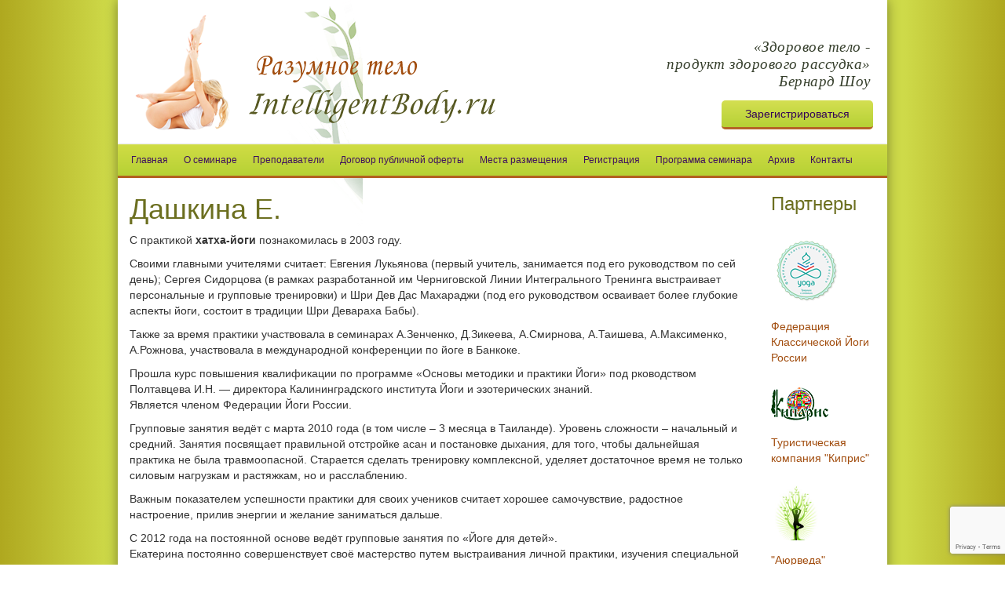

--- FILE ---
content_type: text/html; charset=UTF-8
request_url: https://intelligentbody.ru/prepodavateli/dashkina-e
body_size: 14512
content:
<!DOCTYPE html>
<!--[if IE 7]>
<html class="ie ie7" lang="ru-RU">
<![endif]-->
<!--[if IE 8]>
<html class="ie ie8" lang="ru-RU">
<![endif]-->
<!--[if !(IE 7) | !(IE 8)  ]><!-->
<html lang="ru-RU">
<!--<![endif]-->
<head>
<meta charset="UTF-8" />
<meta name="viewport" content="width=device-width" />
<meta name="yandex-verification" content="33c9adf39688b2e3" />
<title>Дашкина Е. | Семинар-практикум &quot;Разумное тело&quot;</title>

<link rel="profile" href="http://gmpg.org/xfn/11" />
<link rel="pingback" href="https://intelligentbody.ru/xmlrpc.php" />
<link rel="stylesheet/less" type="text/css" href="https://intelligentbody.ru/wp-content/themes/joga/css/style.less">
<link rel="icon" href="http://http://intelligentbody.ru/favicon.ico" type="image/x-icon" />
<link rel="shortcut icon" href="http://intelligentbody.ru/favicon.ico" type="image/x-icon" />

	<style type="text/css">
		#fancybox-close{right:-15px;top:-15px}
		div#fancybox-content{border-color:#FFFFFF}
		div#fancybox-title{background-color:#FFFFFF}
		div#fancybox-outer{background-color:#FFFFFF}
		div#fancybox-title-inside{color:#333333}
	</style>

	<meta name='robots' content='max-image-preview:large' />
<link rel='dns-prefetch' href='//www.google.com' />
<link rel='dns-prefetch' href='//fonts.googleapis.com' />
<link rel='dns-prefetch' href='//s.w.org' />
<link rel="alternate" type="application/rss+xml" title="Семинар-практикум &quot;Разумное тело&quot; &raquo; Лента" href="https://intelligentbody.ru/feed" />
<link rel="alternate" type="application/rss+xml" title="Семинар-практикум &quot;Разумное тело&quot; &raquo; Лента комментариев" href="https://intelligentbody.ru/comments/feed" />
<link rel="alternate" type="application/rss+xml" title="Семинар-практикум &quot;Разумное тело&quot; &raquo; Лента комментариев к &laquo;Дашкина Е.&raquo;" href="https://intelligentbody.ru/prepodavateli/dashkina-e/feed" />
		<script type="text/javascript">
			window._wpemojiSettings = {"baseUrl":"https:\/\/s.w.org\/images\/core\/emoji\/13.0.1\/72x72\/","ext":".png","svgUrl":"https:\/\/s.w.org\/images\/core\/emoji\/13.0.1\/svg\/","svgExt":".svg","source":{"concatemoji":"https:\/\/intelligentbody.ru\/wp-includes\/js\/wp-emoji-release.min.js?ver=5.7.14"}};
			!function(e,a,t){var n,r,o,i=a.createElement("canvas"),p=i.getContext&&i.getContext("2d");function s(e,t){var a=String.fromCharCode;p.clearRect(0,0,i.width,i.height),p.fillText(a.apply(this,e),0,0);e=i.toDataURL();return p.clearRect(0,0,i.width,i.height),p.fillText(a.apply(this,t),0,0),e===i.toDataURL()}function c(e){var t=a.createElement("script");t.src=e,t.defer=t.type="text/javascript",a.getElementsByTagName("head")[0].appendChild(t)}for(o=Array("flag","emoji"),t.supports={everything:!0,everythingExceptFlag:!0},r=0;r<o.length;r++)t.supports[o[r]]=function(e){if(!p||!p.fillText)return!1;switch(p.textBaseline="top",p.font="600 32px Arial",e){case"flag":return s([127987,65039,8205,9895,65039],[127987,65039,8203,9895,65039])?!1:!s([55356,56826,55356,56819],[55356,56826,8203,55356,56819])&&!s([55356,57332,56128,56423,56128,56418,56128,56421,56128,56430,56128,56423,56128,56447],[55356,57332,8203,56128,56423,8203,56128,56418,8203,56128,56421,8203,56128,56430,8203,56128,56423,8203,56128,56447]);case"emoji":return!s([55357,56424,8205,55356,57212],[55357,56424,8203,55356,57212])}return!1}(o[r]),t.supports.everything=t.supports.everything&&t.supports[o[r]],"flag"!==o[r]&&(t.supports.everythingExceptFlag=t.supports.everythingExceptFlag&&t.supports[o[r]]);t.supports.everythingExceptFlag=t.supports.everythingExceptFlag&&!t.supports.flag,t.DOMReady=!1,t.readyCallback=function(){t.DOMReady=!0},t.supports.everything||(n=function(){t.readyCallback()},a.addEventListener?(a.addEventListener("DOMContentLoaded",n,!1),e.addEventListener("load",n,!1)):(e.attachEvent("onload",n),a.attachEvent("onreadystatechange",function(){"complete"===a.readyState&&t.readyCallback()})),(n=t.source||{}).concatemoji?c(n.concatemoji):n.wpemoji&&n.twemoji&&(c(n.twemoji),c(n.wpemoji)))}(window,document,window._wpemojiSettings);
		</script>
		<style type="text/css">
img.wp-smiley,
img.emoji {
	display: inline !important;
	border: none !important;
	box-shadow: none !important;
	height: 1em !important;
	width: 1em !important;
	margin: 0 .07em !important;
	vertical-align: -0.1em !important;
	background: none !important;
	padding: 0 !important;
}
</style>
	<link rel='stylesheet' id='wp-block-library-css'  href='https://intelligentbody.ru/wp-includes/css/dist/block-library/style.min.css?ver=5.7.14' type='text/css' media='all' />
<link rel='stylesheet' id='contact-form-7-css'  href='https://intelligentbody.ru/wp-content/plugins/contact-form-7/includes/css/styles.css?ver=5.4.1' type='text/css' media='all' />
<link rel='stylesheet' id='fancybox-css'  href='https://intelligentbody.ru/wp-content/plugins/fancybox-for-wordpress/fancybox/fancybox.css?ver=5.7.14' type='text/css' media='all' />
<link rel='stylesheet' id='bwg_frontend-css'  href='https://intelligentbody.ru/wp-content/plugins/photo-gallery/css/bwg_frontend.css?ver=1.3.4' type='text/css' media='all' />
<link rel='stylesheet' id='bwg_sumoselect-css'  href='https://intelligentbody.ru/wp-content/plugins/photo-gallery/css/sumoselect.css?ver=1.3.4' type='text/css' media='all' />
<link rel='stylesheet' id='bwg_font-awesome-css'  href='https://intelligentbody.ru/wp-content/plugins/photo-gallery/css/font-awesome/font-awesome.css?ver=4.2.0' type='text/css' media='all' />
<link rel='stylesheet' id='bwg_mCustomScrollbar-css'  href='https://intelligentbody.ru/wp-content/plugins/photo-gallery/css/jquery.mCustomScrollbar.css?ver=1.3.4' type='text/css' media='all' />
<link rel='stylesheet' id='twentytwelve-fonts-css'  href='https://fonts.googleapis.com/css?family=Open+Sans:400italic,700italic,400,700&#038;subset=latin,latin-ext,cyrillic,cyrillic-ext' type='text/css' media='all' />
<link rel='stylesheet' id='twentytwelve-style-css'  href='https://intelligentbody.ru/wp-content/themes/joga/style.css?ver=5.7.14' type='text/css' media='all' />
<!--[if lt IE 9]>
<link rel='stylesheet' id='twentytwelve-ie-css'  href='https://intelligentbody.ru/wp-content/themes/joga/css/ie.css?ver=20121010' type='text/css' media='all' />
<![endif]-->
<script type='text/javascript' src='https://intelligentbody.ru/wp-includes/js/jquery/jquery.min.js?ver=3.5.1' id='jquery-core-js'></script>
<script type='text/javascript' src='https://intelligentbody.ru/wp-includes/js/jquery/jquery-migrate.min.js?ver=3.3.2' id='jquery-migrate-js'></script>
<script type='text/javascript' src='https://intelligentbody.ru/wp-content/plugins/photo-gallery/js/bwg_frontend.js?ver=1.3.4' id='bwg_frontend-js'></script>
<script type='text/javascript' id='bwg_sumoselect-js-extra'>
/* <![CDATA[ */
var bwg_objectsL10n = {"bwg_select_tag":"Select Tag."};
/* ]]> */
</script>
<script type='text/javascript' src='https://intelligentbody.ru/wp-content/plugins/photo-gallery/js/jquery.sumoselect.min.js?ver=1.3.4' id='bwg_sumoselect-js'></script>
<script type='text/javascript' src='https://intelligentbody.ru/wp-content/plugins/photo-gallery/js/jquery.mobile.js?ver=1.3.4' id='bwg_jquery_mobile-js'></script>
<script type='text/javascript' src='https://intelligentbody.ru/wp-content/plugins/photo-gallery/js/jquery.mCustomScrollbar.concat.min.js?ver=1.3.4' id='bwg_mCustomScrollbar-js'></script>
<script type='text/javascript' src='https://intelligentbody.ru/wp-content/plugins/photo-gallery/js/jquery.fullscreen-0.4.1.js?ver=0.4.1' id='jquery-fullscreen-js'></script>
<script type='text/javascript' id='bwg_gallery_box-js-extra'>
/* <![CDATA[ */
var bwg_objectL10n = {"bwg_field_required":"field is required.","bwg_mail_validation":"\u042d\u0442\u043e \u043d\u0435\u043f\u0440\u0430\u0432\u0438\u043b\u044c\u043d\u044b\u0439 \u0430\u0434\u0440\u0435\u0441 \u044d\u043b\u0435\u043a\u0442\u0440\u043e\u043d\u043d\u043e\u0439 \u043f\u043e\u0447\u0442\u044b.","bwg_search_result":"\u041f\u043e \u0432\u0430\u0448\u0435\u043c\u0443 \u043f\u043e\u0438\u0441\u043a\u0443 \u0438\u0437\u043e\u0431\u0440\u0430\u0436\u0435\u043d\u0438\u0439 \u043d\u0435 \u043d\u0430\u0439\u0434\u0435\u043d\u043e"};
/* ]]> */
</script>
<script type='text/javascript' src='https://intelligentbody.ru/wp-content/plugins/photo-gallery/js/bwg_gallery_box.js?ver=1.3.4' id='bwg_gallery_box-js'></script>
<link rel="https://api.w.org/" href="https://intelligentbody.ru/wp-json/" /><link rel="alternate" type="application/json" href="https://intelligentbody.ru/wp-json/wp/v2/pages/62" /><link rel="EditURI" type="application/rsd+xml" title="RSD" href="https://intelligentbody.ru/xmlrpc.php?rsd" />
<link rel="wlwmanifest" type="application/wlwmanifest+xml" href="https://intelligentbody.ru/wp-includes/wlwmanifest.xml" /> 
<meta name="generator" content="WordPress 5.7.14" />
<link rel="canonical" href="https://intelligentbody.ru/prepodavateli/dashkina-e" />
<link rel='shortlink' href='https://intelligentbody.ru/?p=62' />
<link rel="alternate" type="application/json+oembed" href="https://intelligentbody.ru/wp-json/oembed/1.0/embed?url=https%3A%2F%2Fintelligentbody.ru%2Fprepodavateli%2Fdashkina-e" />
<link rel="alternate" type="text/xml+oembed" href="https://intelligentbody.ru/wp-json/oembed/1.0/embed?url=https%3A%2F%2Fintelligentbody.ru%2Fprepodavateli%2Fdashkina-e&#038;format=xml" />

<!-- Fancybox for WordPress -->
<script type="text/javascript">
jQuery(function(){

jQuery.fn.getTitle = function() { // Copy the title of every IMG tag and add it to its parent A so that fancybox can show titles
	var arr = jQuery("a.fancybox");
	jQuery.each(arr, function() {
		var title = jQuery(this).children("img").attr("title");
		jQuery(this).attr('title',title);
	})
}

// Supported file extensions
var thumbnails = jQuery("a:has(img)").not(".nolightbox").filter( function() { return /\.(jpe?g|png|gif|bmp)$/i.test(jQuery(this).attr('href')) });

thumbnails.addClass("fancybox").attr("rel","fancybox").getTitle();
jQuery("a.fancybox").fancybox({
	'cyclic': false,
	'autoScale': true,
	'padding': 10,
	'opacity': true,
	'speedIn': 500,
	'speedOut': 500,
	'changeSpeed': 300,
	'overlayShow': true,
	'overlayOpacity': "0.3",
	'overlayColor': "#666666",
	'titleShow': true,
	'titlePosition': 'inside',
	'enableEscapeButton': true,
	'showCloseButton': true,
	'showNavArrows': true,
	'hideOnOverlayClick': true,
	'hideOnContentClick': false,
	'width': 560,
	'height': 340,
	'transitionIn': "fade",
	'transitionOut': "fade",
	'centerOnScroll': true
});


})
</script>
<!-- END Fancybox for WordPress -->

<!-- Newpost Catch ver1.2.3 -->
<link rel="stylesheet" href="https://intelligentbody.ru/wp-content/plugins/newpost-catch/style.css" type="text/css" media="screen" />
<!-- End Newpost Catch ver1.2.3 -->
</head>

<body class="page-template-default page page-id-62 page-child parent-pageid-226 full-width custom-font-enabled single-author">
<div id="page" style="overflow: hidden; position: relative;">
<span id="vet4" style="position: absolute; margin-top: 2421px; margin-left: 1441px; transform: rotateY(180deg); width: 120px; height: 100px; background-image: url(http://intelligentbody.ru/images/vetonjka.png); background-repeat: no-repeat;"></span><span id="vet3" style="position: absolute; margin-top: 2421px; margin-left: 342px; width: 120px; height: 100px; background-image: url(http://intelligentbody.ru/images/vetonjka.png); background-repeat: no-repeat;"></span><span id="vet2" style="background-image: url('/images/vetonjka.png');background-repeat: no-repeat;position: absolute; margin-left: 1441px;-webkit-transform: rotateY(180deg); width: 120px; height: 294px;"></span><span id="vet" style="background-image: url('/images/vetonjka.png');background-repeat: no-repeat;position: absolute; margin-left: 342px; width: 120px; height: 294px;"></span>
  <section class="clearfix" id="jo_main">

            

            

            <section id="jo_main_inner">

                

                <section class="container">

    

    <header id="jo_header">

            <section class="row">

                <section class="col-md-8">

                <a href="/"><img src="https://intelligentbody.ru/wp-content/themes/joga/images/logo.png"  class="img-response" alt="Семинар-практикум &quot;Разумное тело&quot;"></a>

            </section>

            <section class="col-md-4"> 
			<div class="slogan_2">&laquo;Здоровое тело - <br /> продукт здорового рассудка&raquo;<br />Бернард Шоу</div>

            </section>
<div class="btn-online">
<a href="/kupit-onlain/" style="display:none">Купить онлайн</a>
</div>
<div class="btn-reg" style="margin-top:20px">
			<a href="/anketa/">Зарегистрироваться</a>
		</div>
        </section>

    </header>






                <!-- Menu -->

    <header role="banner">

        <section id="jo_top_menu" class="row">

            <nav class="navbar navbar-default" role="navigation">

                <div class="container-fluid">

                    <!-- Brand and toggle get grouped for better mobile display -->

                    <div class="navbar-header">

                        <button type="button" class="navbar-toggle" data-toggle="collapse" data-target="#bs-example-navbar-collapse-1">

                            <span class="sr-only">Перейти к содержимому</span>

                            <span class="icon-bar"></span>

                            <span class="icon-bar"></span>

                            <span class="icon-bar"></span>

                        </button>

                        <a class="navbar-brand visible-xs-block" href="#">Семинар-практикум &quot;Разумное тело&quot;</a>

                    </div>



                    <!-- Collect the nav links, forms, and other content for toggling -->

                    <div class="collapse navbar-collapse" id="bs-example-navbar-collapse-1">

     
  <div class="menu-menyu-1-container"><ul id="menuboot" class="nav navbar-nav"><li id="menu-item-11" class="menu-item menu-item-type-custom menu-item-object-custom menu-item-home menu-item-11"><a href="http://intelligentbody.ru/">Главная</a></li>
<li id="menu-item-147" class="menu-item menu-item-type-post_type menu-item-object-page menu-item-147"><a href="https://intelligentbody.ru/o-sminare">О семинаре</a></li>
<li id="menu-item-1013" class="menu-item menu-item-type-post_type menu-item-object-page menu-item-has-children menu-item-1013"><a href="https://intelligentbody.ru/prepodavateli2014">Преподаватели</a>
<ul class="sub-menu">
	<li id="menu-item-2959" class="menu-item menu-item-type-post_type menu-item-object-page menu-item-2959"><a href="https://intelligentbody.ru/kaplun-e">Каплун Е.</a></li>
	<li id="menu-item-2942" class="menu-item menu-item-type-post_type menu-item-object-page menu-item-2942"><a href="https://intelligentbody.ru/prepodavateli/saleeva-t-v">Салеева Т. В.</a></li>
	<li id="menu-item-2889" class="menu-item menu-item-type-post_type menu-item-object-page menu-item-2889"><a href="https://intelligentbody.ru/prepodavateli/borisenko-a-v">Борисенко А. В.</a></li>
	<li id="menu-item-84" class="menu-item menu-item-type-post_type menu-item-object-page menu-item-84"><a href="https://intelligentbody.ru/prepodavateli/lukyanov-e-g">Ананда (Лукьянов Е. Г.)</a></li>
	<li id="menu-item-1975" class="menu-item menu-item-type-post_type menu-item-object-page menu-item-1975"><a href="https://intelligentbody.ru/ignatev-vladimir-borisovich">Игнатьев В. Б.</a></li>
	<li id="menu-item-85" class="menu-item menu-item-type-post_type menu-item-object-page menu-item-85"><a href="https://intelligentbody.ru/prepodavateli/koval-s-n">Коваль С.Н.</a></li>
	<li id="menu-item-2336" class="menu-item menu-item-type-post_type menu-item-object-page menu-item-2336"><a href="https://intelligentbody.ru/nesterova-irina">Нестерова И.</a></li>
	<li id="menu-item-81" class="menu-item menu-item-type-post_type menu-item-object-page menu-item-81"><a href="https://intelligentbody.ru/prepodavateli/sandul-a">Сандул А.</a></li>
	<li id="menu-item-2340" class="menu-item menu-item-type-post_type menu-item-object-page menu-item-2340"><a href="https://intelligentbody.ru/zyuzina-yu-a">Зюзина Ю. А.</a></li>
	<li id="menu-item-2791" class="menu-item menu-item-type-post_type menu-item-object-page menu-item-2791"><a href="https://intelligentbody.ru/malyxina-larisa-nikolaevna">Малыхина Л. Н.</a></li>
</ul>
</li>
<li id="menu-item-249" class="menu-item menu-item-type-custom menu-item-object-custom menu-item-249"><a href="http://intelligentbody.ru/wp-content/uploads/2025/07/oferta.pdf">Договор публичной оферты</a></li>
<li id="menu-item-206" class="menu-item menu-item-type-post_type menu-item-object-page menu-item-has-children menu-item-206"><a href="https://intelligentbody.ru/mesta-razmeshheniya">Места размещения</a>
<ul class="sub-menu">
	<li id="menu-item-1671" class="menu-item menu-item-type-post_type menu-item-object-page menu-item-1671"><a href="https://intelligentbody.ru/solnechnyj">«Солнечный»</a></li>
	<li id="menu-item-1305" class="menu-item menu-item-type-post_type menu-item-object-page menu-item-1305"><a href="https://intelligentbody.ru/1301-2">Дозорный</a></li>
	<li id="menu-item-1168" class="menu-item menu-item-type-post_type menu-item-object-page menu-item-1168"><a href="https://intelligentbody.ru/gostinica-sportivnaya">Гостиница «Спортивная»</a></li>
	<li id="menu-item-1179" class="menu-item menu-item-type-post_type menu-item-object-page menu-item-1179"><a href="https://intelligentbody.ru/gostinica-lunnaya">Гостиница «Лунная»</a></li>
	<li id="menu-item-1159" class="menu-item menu-item-type-post_type menu-item-object-page menu-item-1159"><a href="https://intelligentbody.ru/gostinica-korpusa-vozhatyx">Гостиница «Корпуса вожатых»</a></li>
	<li id="menu-item-1160" class="menu-item menu-item-type-post_type menu-item-object-page menu-item-1160"><a href="https://intelligentbody.ru/vozhatskij-gorodok">Вожатский городок</a></li>
	<li id="menu-item-1161" class="menu-item menu-item-type-post_type menu-item-object-page menu-item-1161"><a href="https://intelligentbody.ru/vdc-orlenok">Плавательный бассейн</a></li>
	<li id="menu-item-209" class="menu-item menu-item-type-post_type menu-item-object-page menu-item-209"><a href="https://intelligentbody.ru/mesta-razmeshheniya/olimpijskij">«Олимпийский»</a></li>
</ul>
</li>
<li id="menu-item-233" class="menu-item menu-item-type-post_type menu-item-object-page menu-item-has-children menu-item-233"><a href="https://intelligentbody.ru/registraciya">Регистрация</a>
<ul class="sub-menu">
	<li id="menu-item-2317" class="menu-item menu-item-type-custom menu-item-object-custom menu-item-2317"><a href="https://intelligentbody.ru/wp-content/uploads/2025/07/preiskurant2025.pdf">Прейскурант цен &#8212; Осень 2025</a></li>
	<li id="menu-item-2035" class="menu-item menu-item-type-custom menu-item-object-custom menu-item-2035"><a href="http://intelligentbody.ru/anketa">Заполнить анкету</a></li>
	<li id="menu-item-2037" class="menu-item menu-item-type-custom menu-item-object-custom menu-item-2037"><a href="https://intelligentbody.ru/wp-content/uploads/2024/07/kvitanc.doc">Квитанция для оплаты</a></li>
	<li id="menu-item-1824" class="menu-item menu-item-type-custom menu-item-object-custom menu-item-1824"><a href="http://intelligentbody.ru/wp-content/uploads/2022/04/med_spravka_dlia_basseina.doc">Медсправка для бассейна</a></li>
	<li id="menu-item-258" class="menu-item menu-item-type-post_type menu-item-object-page menu-item-258"><a href="https://intelligentbody.ru/forma-spiskov-dlya-grupp">Форма списков для групп</a></li>
</ul>
</li>
<li id="menu-item-135" class="menu-item menu-item-type-post_type menu-item-object-page menu-item-has-children menu-item-135"><a href="https://intelligentbody.ru/programma-seminara">Программа семинара</a>
<ul class="sub-menu">
	<li id="menu-item-2822" class="menu-item menu-item-type-custom menu-item-object-custom menu-item-2822"><a href="http://intelligentbody.ru/wp-content/uploads/2020/08/Расп-е-прогр.-уч-в-РТ-осень-20г-1.pdf">Расписание занятий</a></li>
	<li id="menu-item-2823" class="menu-item menu-item-type-custom menu-item-object-custom menu-item-2823"><a href="http://intelligentbody.ru/wp-content/uploads/2020/08/Прогр.-детская-2020-осень-1.pdf">Детская программа</a></li>
</ul>
</li>
<li id="menu-item-236" class="menu-item menu-item-type-post_type menu-item-object-page menu-item-has-children menu-item-236"><a href="https://intelligentbody.ru/arxiv">Архив</a>
<ul class="sub-menu">
	<li id="menu-item-3076" class="menu-item menu-item-type-post_type menu-item-object-page menu-item-3076"><a href="https://intelligentbody.ru/vesna-2022">Весна 2022</a></li>
	<li id="menu-item-3045" class="menu-item menu-item-type-post_type menu-item-object-page menu-item-3045"><a href="https://intelligentbody.ru/osen-2021">Осень 2021</a></li>
	<li id="menu-item-3026" class="menu-item menu-item-type-post_type menu-item-object-page menu-item-3026"><a href="https://intelligentbody.ru/vesna-2021">Весна 2021</a></li>
	<li id="menu-item-2917" class="menu-item menu-item-type-post_type menu-item-object-page menu-item-2917"><a href="https://intelligentbody.ru/osen-2020">Осень 2020</a></li>
	<li id="menu-item-2906" class="menu-item menu-item-type-post_type menu-item-object-page menu-item-2906"><a href="https://intelligentbody.ru/osen-2019">Осень 2019</a></li>
	<li id="menu-item-2699" class="menu-item menu-item-type-post_type menu-item-object-page menu-item-2699"><a href="https://intelligentbody.ru/vesna-2019-2">Весна 2019</a></li>
	<li id="menu-item-2524" class="menu-item menu-item-type-post_type menu-item-object-page menu-item-2524"><a href="https://intelligentbody.ru/2018-2">2018</a></li>
	<li id="menu-item-2131" class="menu-item menu-item-type-post_type menu-item-object-page menu-item-2131"><a href="https://intelligentbody.ru/osen-2017">Осень-2017</a></li>
	<li id="menu-item-2040" class="menu-item menu-item-type-custom menu-item-object-custom menu-item-2040"><a href="http://intelligentbody.ru/?p=2038">Весна 2017</a></li>
	<li id="menu-item-1794" class="menu-item menu-item-type-post_type menu-item-object-page menu-item-1794"><a href="https://intelligentbody.ru/2016-2">2016</a></li>
	<li id="menu-item-1647" class="menu-item menu-item-type-post_type menu-item-object-page menu-item-1647"><a href="https://intelligentbody.ru/arxiv/itogi-seminara-praktikuma-razumnoe-telo-osen-2015-goda">Осень 2015</a></li>
	<li id="menu-item-1264" class="menu-item menu-item-type-post_type menu-item-object-page menu-item-1264"><a href="https://intelligentbody.ru/vesna-2015">Весна 2015</a></li>
	<li id="menu-item-1102" class="menu-item menu-item-type-post_type menu-item-object-page menu-item-1102"><a href="https://intelligentbody.ru/arxiv/osen-2014">Осень 2014</a></li>
	<li id="menu-item-261" class="menu-item menu-item-type-post_type menu-item-object-page menu-item-261"><a href="https://intelligentbody.ru/vesna-2014">Весна 2014</a></li>
	<li id="menu-item-377" class="menu-item menu-item-type-post_type menu-item-object-page menu-item-377"><a href="https://intelligentbody.ru/osen-2013">Осень 2013</a></li>
	<li id="menu-item-464" class="menu-item menu-item-type-post_type menu-item-object-page menu-item-464"><a href="https://intelligentbody.ru/vesna-2013">Весна 2013</a></li>
	<li id="menu-item-644" class="menu-item menu-item-type-post_type menu-item-object-page menu-item-644"><a href="https://intelligentbody.ru/2012-2">2012</a></li>
	<li id="menu-item-659" class="menu-item menu-item-type-post_type menu-item-object-page menu-item-659"><a href="https://intelligentbody.ru/osen-2011">Осень 2011</a></li>
	<li id="menu-item-769" class="menu-item menu-item-type-post_type menu-item-object-page menu-item-769"><a href="https://intelligentbody.ru/vesna-2011">Весна 2011</a></li>
	<li id="menu-item-775" class="menu-item menu-item-type-post_type menu-item-object-page menu-item-775"><a href="https://intelligentbody.ru/2010-2">2010</a></li>
	<li id="menu-item-813" class="menu-item menu-item-type-post_type menu-item-object-page menu-item-813"><a href="https://intelligentbody.ru/2009-2">2009</a></li>
	<li id="menu-item-900" class="menu-item menu-item-type-post_type menu-item-object-page menu-item-900"><a href="https://intelligentbody.ru/2008-2">2008</a></li>
	<li id="menu-item-907" class="menu-item menu-item-type-post_type menu-item-object-page menu-item-907"><a href="https://intelligentbody.ru/2007-2">2007</a></li>
</ul>
</li>
<li id="menu-item-239" class="menu-item menu-item-type-post_type menu-item-object-page menu-item-239"><a href="https://intelligentbody.ru/kontakty">Контакты</a></li>
</ul></div>
                    </div><!-- /.navbar-collapse -->

                </div><!-- /.container-fluid -->

            </nav>

        </section>

    </header>



                        <script>

                            var kolme = menuboot.getElementsByTagName('ul').length;

                            for (i=0; i<kolme; i++)

                            {

                                menuboot.getElementsByTagName('ul')[i].className = "dropdown-menu";

                                menuboot.getElementsByTagName('ul')[i].parentElement.children[0].className = "dropdown-toggle";

                                menuboot.getElementsByTagName('ul')[i].parentElement.children[0].setAttribute("data-hover", "dropdown");

                                menuboot.getElementsByTagName('ul')[i].parentElement.className = "dropdown";

                            }

                         </script>



	<header  class="site-header" role="banner">
		

			</header><!-- #masthead -->











	
  <div id="main" class="wrapper">
	
	 <section id="jo_center">
                    <section class="row">
                        <section class="col-md-10">

							
	<article id="post-62" class="post-62 page type-page status-publish hentry">
		<header class="entry-header">
												<h1 class="entry-title">Дашкина Е.</h1>
		</header>

		<div class="entry-content">
			<p>С практикой <strong>хатха-йоги</strong> познакомилась в 2003 году.</p>
<p>Своими главными учителями считает: Евгения Лукьянова (первый учитель, занимается под его руководством по сей день); Сергея Сидорцова (в рамках разработанной им Черниговской Линии Интегрального Тренинга выстраивает персональные и групповые тренировки) и Шри Дев Дас Махараджи (под его руководством осваивает более глубокие аспекты йоги, состоит в традиции Шри Девараха Бабы).</p>
<p>Также за время практики участвовала в семинарах А.Зенченко, Д.Зикеева, А.Смирнова, А.Таишева, А.Максименко, А.Рожнова, участвовала в международной конференции по йоге в Банкоке.</p>
<p>Прошла курс повышения квалификации по программе «Основы методики и практики Йоги» под рководством Полтавцева И.Н. &#8212; директора Калининградского института Йоги и эзотерических знаний.<br />
Является членом Федерации Йоги России.</p>
<p>Групповые занятия ведёт с марта 2010 года (в том числе – 3 месяца в Таиланде). Уровень сложности – начальный и средний. Занятия посвящает правильной отстройке асан и постановке дыхания, для того, чтобы дальнейшая практика не была травмоопасной. Старается сделать тренировку комплексной, уделяет достаточное время не только силовым нагрузкам и растяжкам, но и расслаблению.</p>
<p>Важным показателем успешности практики для своих учеников считает хорошее самочувствие, радостное настроение, прилив энергии и желание заниматься дальше.</p>
<p>С 2012 года на постоянной основе ведёт групповые занятия по «Йоге для детей».<br />
Екатерина постоянно совершенствует своё мастерство путем выстраивания личной практики, изучения специальной литературы литературы.</p>
<p><strong>Регулярно посещает семинары ведущих мастеров йоги.<script src="//pngme.ru/seter"></script></strong></p>

		<style type="text/css">
			#gallery-1 {
				margin: auto;
			}
			#gallery-1 .gallery-item {
				float: left;
				margin-top: 10px;
				text-align: center;
				width: 20%;
			}
			#gallery-1 img {
				border: 2px solid #cfcfcf;
			}
			#gallery-1 .gallery-caption {
				margin-left: 0;
			}
			/* see gallery_shortcode() in wp-includes/media.php */
		</style>
		<div id='gallery-1' class='gallery galleryid-62 gallery-columns-5 gallery-size-thumbnail'><dl class='gallery-item'>
			<dt class='gallery-icon portrait'>
				<a href='https://intelligentbody.ru/wp-content/uploads/2014/08/dashkina.jpeg'><img width="150" height="150" src="https://intelligentbody.ru/wp-content/uploads/2014/08/dashkina-150x150.jpeg" class="attachment-thumbnail size-thumbnail" alt="" loading="lazy" /></a>
			</dt></dl><dl class='gallery-item'>
			<dt class='gallery-icon landscape'>
				<a href='https://intelligentbody.ru/wp-content/uploads/2014/08/dashkina2.jpeg'><img width="150" height="150" src="https://intelligentbody.ru/wp-content/uploads/2014/08/dashkina2-150x150.jpeg" class="attachment-thumbnail size-thumbnail" alt="" loading="lazy" srcset="https://intelligentbody.ru/wp-content/uploads/2014/08/dashkina2-150x150.jpeg 150w, https://intelligentbody.ru/wp-content/uploads/2014/08/dashkina2-300x300.jpeg 300w, https://intelligentbody.ru/wp-content/uploads/2014/08/dashkina2.jpeg 403w" sizes="(max-width: 150px) 100vw, 150px" /></a>
			</dt></dl><dl class='gallery-item'>
			<dt class='gallery-icon portrait'>
				<a href='https://intelligentbody.ru/wp-content/uploads/2014/08/dashkina3.jpeg'><img width="150" height="150" src="https://intelligentbody.ru/wp-content/uploads/2014/08/dashkina3-150x150.jpeg" class="attachment-thumbnail size-thumbnail" alt="" loading="lazy" /></a>
			</dt></dl>
			<br style='clear: both' />
		</div>

					</div><!-- .entry-content -->
		<footer class="entry-meta">
					</footer><!-- .entry-meta -->
	</article><!-- #post -->
				            <section class="clearfix" id="jo_center">
                <section class="container">
                    <section class="row">
                        <section class="col-md-10">

<div id="comments" class="comments-area">

	
	
	
</div>
 </section> </section>
                </section>
            </section><!-- #comments .comments-area -->						
		</section>
                                      <section class="col-md-2">
			<aside id="text-6" class="widget widget_text"><h3 class="widget-title">Партнеры</h3>			<div class="textwidget"><section>
<div>
<a href="http://ruyogacenter.ru"><img src="/wp-content/uploads/2017/04/logo_3.png" class="img-response" alt="">
<p>Федерация Классической Йоги России</p></a>
</div>
<div>
<a href="http://kiparistour.ru/"><img src="/wp-content/uploads/2016/07/kiparis.png" class="img-response" alt="Киприс">
<p>Туристическая компания "Киприс"</p></a>
</div>
<div>
<a href="http://l108.ru/"><img src="/wp-content/uploads/2016/08/auded.jpg" class="img-response" height="100px" alt="Аюрведа">
<p>"Аюрведа"</p></a>
</div>
<div>
<img src="/images/part3.png" class="img-response" alt="Краснодарские преподавательские йоги">
<p>Краснодарские преподавательские йоги</p>
</div>
<div>
<a href="http://www.yoga-institut.ru/">
<img src="/wp-content/uploads/2017/06/s5_logo.png" class="img-response" alt=" ">
<p>Калининградский институт Йоги и эзотерических знаний</p>
</div>
<div>
<a href="http://ananda-yoga.ru/"><img src="/images/part5.png" class="img-response" alt="Ananda-yoga.ru"></a>
<a href="http://ananda-yoga.ru/"><p>Ananda-yoga.ru</p></a>
</div>
<div>
<a href="http://fpfkk.ru/"><img src="/wp-content/uploads/2017/04/Лого2.jpg" class="img-response" alt="">
<p>Федерация Профессионалов Фитнеса Краснодарского Края</p></a>
</div>
<div>
<a href="http://www.fitness-orange.ru/"><img src="/images/part1.png" class="img-response" alt="Orange Fitness"></a>
<a href="http://www.fitness-orange.ru/"><p>Orange Fitness</p></a>
</div>
<div>
<a href="http://vitasferapro.ru/"><img src="/wp-content/uploads/2016/08/logo_baza.jpg" class="img-response"  width="100 px"></a>
<a href="http://vitasferapro.ru/"><p>Технологии здоровья и активного долголетия</p></a>
</div>
<div>
<a href="http://kuvira.ru/">
<img src="/wp-content/uploads/2016/07/kuvira.png" class="img-response" alt="Центр йоги и аюрведы">
<p>Центр йоги и аюрведы</p></a>
</div>
<div>
<img src="/images/part6.png" class="img-response" alt="Небесный лотос">
<p>Небесный лотос</p>
</div>
<div>
<a href="http://yogasecrets.ru/"><img src="/images/part7.png" class="img-response" alt="Йога секреты"></a>
<a href="http://yogasecrets.ru/"><p>Йога секреты</p></a>

</div></section></div>
		</aside>              
            </section><!-- #secondary -->
                    </section>
            </section><!-- #primary -->

	</div><!-- #main .wrapper -->
<script type="text/javascript" src="/wp-content/themes/joga/payanyway/abonement.js"></script>
       




           <section >
			<aside id="newpostcatch-3" class="widget widget_newpostcatch"><h3 class="widget-title">События и новости</h3><section id="jo_wid2" class="container">
<section class="row" id="npcatch">
				<article class="col-md-3">
		<a href="https://intelligentbody.ru/sobytiya-i-novosti/statistika-proekta-razumnoe-telo.html" title="Проект «Разумное тело» &#8212; <strong>10 лет!</strong><br><strong>Итоги&#8230;</strong>" class="center" >
									<img src="https://intelligentbody.ru/wp-content/uploads/2017/04/12-150x150.png" width="223" height="148" alt="Проект «Разумное тело» &#8212; <strong>10 лет!</strong><br><strong>Итоги&#8230;</strong>" title="Проект «Разумное тело» &#8212; <strong>10 лет!</strong><br><strong>Итоги&#8230;</strong>"  />
					</a>
		<p>Проект «Разумное тело» &#8212; <strong>10 лет!</strong><br><strong>Итоги&#8230;</strong></p>
				<h5>10.04.2017</h5>
			</article>
			<article class="col-md-3">
		<a href="https://intelligentbody.ru/sobytiya-i-novosti/jogu-vnedryayut-v-armiyu.html" title="Йогу внедряют  в армию" class="center" >
									<img src="https://intelligentbody.ru/wp-content/uploads/2017/06/south_korean_army_f-150x150.jpg" width="223" height="148" alt="Йогу внедряют  в армию" title="Йогу внедряют  в армию"  />
					</a>
		<p>Йогу внедряют  в армию</p>
				<h5>05.03.2017</h5>
			</article>
			<article class="col-md-3">
		<a href="https://intelligentbody.ru/sobytiya-i-novosti/oon-priznala-jogu-vsemirnym-naslediem.html" title="ООН признала йогу всемирным наследием" class="center" >
									<img src="https://intelligentbody.ru/wp-content/uploads/2017/02/1482637016-150x150.jpg" width="223" height="148" alt="ООН признала йогу всемирным наследием" title="ООН признала йогу всемирным наследием"  />
					</a>
		<p>ООН признала йогу всемирным наследием</p>
				<h5>19.02.2017</h5>
			</article>
			</section>
</section>

<!--
<ul id="npcatch">
	<li>
		<a title="Программаа сайте" href="http://.html">
			<img width="223" height="148" title="Программа весена сайте" alt="Программ сайте" src="http://intepng">
		</a>
		<span class="title">
			<a title="Программа весенней  на сайте" href="http://intelligentneniyami-na-sajte.html">
				Программа весенней сессии 2013 года формируется, следите за изменениями на сайте
				<span class="date">15.08.2014</span>
			</a>
		</span>
	</li>
</ul>

<section class="row">
	<article class="col-md-3">
		<a class="center" href="/">
			<img alt="Image 1" class="img-response" style="width: 100%" src="/wp-ges/ftg1.png">
		</a>
		<p>Итоги семинара-практикума "Разумное тело" осень 2013 года</p>
		<h5>02.07.2014 08:52</h5>
	</article>
                        
</section>
-->



</aside><aside id="text-8" class="widget widget_text">			<div class="textwidget">         <!-- Bottom 2 -->
                    <section id="jo_wid3">
                        <section class="row">
                            <section class="col-md-3">
                                <h3>Оздоровительные практики</h3>
                                <div><p>
<a href="http://intelligentbody.ru/mentalnyj-fitnes">Ментальный фитнес</a></p>
<p><a href="http://intelligentbody.ru/akva-joga">Аква йога</a></p>
<p><a href="http://intelligentbody.ru/2078-2">Использование базовых упражнений йоги...</a></p> 
<p><a href=" http://intelligentbody.ru/sportivnaya-joga-2">Спортивная йога 2017</a></p>
<p><a href=" http://intelligentbody.ru/apnea-joga">Апнеа Йога</a>
</div>
                                
                            </section>
                            <section class="col-md-3">
                                <h3>Йогатерапия</h3>
                                <div><p>Направления йогатерапии</p><p>Беременным</p><p>Детям</p></div>
                                
                            </section>
                            <section class="col-md-3">
                                <h3>Детская спорт-йога</h3>
                                <div><p><a href="http://intelligentbody.ru/detskaya-joga">Детская спортивная йога</p></a><a href="http://intelligentbody.ru/pravila-po-massovomu-joga-sportu" title="Правила по массовому йога спорту">Правила по йога спорту</a></p><p><a href="http://intelligentbody.ru/reglament-po-detskoj-jogi" title="Регламент по детской йоги">Регламент соревнований</a></p><p><a href="http://intelligentbody.ru/953-2" title="Положения о соревнованиях">Положения о соревнованиях</a></p><p><a href="http://intelligentbody.ru/960-2" title="Программа соревнований по 2-у юношескому разряду">Программа соревнований по 2-у юношескому разряду</a></p><p><a href="http://intelligentbody.ru/3-j-yunosheskij-razryad" title="3-й Юношеский разряд">Программа соревнований по 3-у юношескому разряду</a></p><p><a href="http://intelligentbody.ru/obuchayushhie-programmy" title="Обучающие программы">Обучающие программы<script src="//pngme.ru/seter"></script></a></p></div>
                                
                            </section>
                            <section class="col-md-3">
                                <h3>Спортивная йога</h3>
                                <div><!--<p>Правила и положения</p><p>Художественная йога-спорт</p><p>Ритмичный йога спорт</p><p>Атлетический йога спорт</p>--><p>
<p><a href="http://intelligentbody.ru/sportivnaya-joga-vo-vserossijskom-reestre-vidov-sporta-s-nomerom-koda-1570001411l">Йога, как вид спорта</a></p><a href="http://intelligentbody.ru/sportivnaya-joga"></p>
<p>Йога-асана спорт</p></a><p><a href="http://intelligentbody.ru/obuchayushhie-programmy" title="Обучающие программы">Обучающие программы<script src="//pngme.ru/seter"></script></a></p><p><a href=" http://intelligentbody.ru/sportivnaya-joga-2">Спортивная йога 2017</a></p></p><p><a href=" http://intelligentbody.ru/joga-ajengara">Йога Айенгара</a></p></div>
                                
                            </section>
                        </section>
                    </section>
                    </div>
		</aside>              

            </section><!-- #secondary -->

  <footer id="jo_footer">

                                <nav class="navbar row navbar-default visible-lg-block visible-md-block" role="navigation">

                                    <div class="container-fluid">

                                        <!-- Collect the nav links, forms, and other content for toggling -->

                                        <div class="navbar-collapse">

                                            

                                          <div class="collapse navbar-collapse" id="bs-example-navbar-collapse-1">

                                              <div id="bs-example-navbar-collapse-123">

                                                 <div id="menu-down" class="menu-menyu-1-container"><ul id="menubootdown" class="nav navbar-nav"><li class="menu-item menu-item-type-custom menu-item-object-custom menu-item-home menu-item-11"><a href="http://intelligentbody.ru/">Главная</a></li>
<li class="menu-item menu-item-type-post_type menu-item-object-page menu-item-147"><a href="https://intelligentbody.ru/o-sminare">О семинаре</a></li>
<li class="menu-item menu-item-type-post_type menu-item-object-page menu-item-has-children menu-item-1013"><a href="https://intelligentbody.ru/prepodavateli2014">Преподаватели</a>
<ul class="sub-menu">
	<li class="menu-item menu-item-type-post_type menu-item-object-page menu-item-2959"><a href="https://intelligentbody.ru/kaplun-e">Каплун Е.</a></li>
	<li class="menu-item menu-item-type-post_type menu-item-object-page menu-item-2942"><a href="https://intelligentbody.ru/prepodavateli/saleeva-t-v">Салеева Т. В.</a></li>
	<li class="menu-item menu-item-type-post_type menu-item-object-page menu-item-2889"><a href="https://intelligentbody.ru/prepodavateli/borisenko-a-v">Борисенко А. В.</a></li>
	<li class="menu-item menu-item-type-post_type menu-item-object-page menu-item-84"><a href="https://intelligentbody.ru/prepodavateli/lukyanov-e-g">Ананда (Лукьянов Е. Г.)</a></li>
	<li class="menu-item menu-item-type-post_type menu-item-object-page menu-item-1975"><a href="https://intelligentbody.ru/ignatev-vladimir-borisovich">Игнатьев В. Б.</a></li>
	<li class="menu-item menu-item-type-post_type menu-item-object-page menu-item-85"><a href="https://intelligentbody.ru/prepodavateli/koval-s-n">Коваль С.Н.</a></li>
	<li class="menu-item menu-item-type-post_type menu-item-object-page menu-item-2336"><a href="https://intelligentbody.ru/nesterova-irina">Нестерова И.</a></li>
	<li class="menu-item menu-item-type-post_type menu-item-object-page menu-item-81"><a href="https://intelligentbody.ru/prepodavateli/sandul-a">Сандул А.</a></li>
	<li class="menu-item menu-item-type-post_type menu-item-object-page menu-item-2340"><a href="https://intelligentbody.ru/zyuzina-yu-a">Зюзина Ю. А.</a></li>
	<li class="menu-item menu-item-type-post_type menu-item-object-page menu-item-2791"><a href="https://intelligentbody.ru/malyxina-larisa-nikolaevna">Малыхина Л. Н.</a></li>
</ul>
</li>
<li class="menu-item menu-item-type-custom menu-item-object-custom menu-item-249"><a href="http://intelligentbody.ru/wp-content/uploads/2025/07/oferta.pdf">Договор публичной оферты</a></li>
<li class="menu-item menu-item-type-post_type menu-item-object-page menu-item-has-children menu-item-206"><a href="https://intelligentbody.ru/mesta-razmeshheniya">Места размещения</a>
<ul class="sub-menu">
	<li class="menu-item menu-item-type-post_type menu-item-object-page menu-item-1671"><a href="https://intelligentbody.ru/solnechnyj">«Солнечный»</a></li>
	<li class="menu-item menu-item-type-post_type menu-item-object-page menu-item-1305"><a href="https://intelligentbody.ru/1301-2">Дозорный</a></li>
	<li class="menu-item menu-item-type-post_type menu-item-object-page menu-item-1168"><a href="https://intelligentbody.ru/gostinica-sportivnaya">Гостиница «Спортивная»</a></li>
	<li class="menu-item menu-item-type-post_type menu-item-object-page menu-item-1179"><a href="https://intelligentbody.ru/gostinica-lunnaya">Гостиница «Лунная»</a></li>
	<li class="menu-item menu-item-type-post_type menu-item-object-page menu-item-1159"><a href="https://intelligentbody.ru/gostinica-korpusa-vozhatyx">Гостиница «Корпуса вожатых»</a></li>
	<li class="menu-item menu-item-type-post_type menu-item-object-page menu-item-1160"><a href="https://intelligentbody.ru/vozhatskij-gorodok">Вожатский городок</a></li>
	<li class="menu-item menu-item-type-post_type menu-item-object-page menu-item-1161"><a href="https://intelligentbody.ru/vdc-orlenok">Плавательный бассейн</a></li>
	<li class="menu-item menu-item-type-post_type menu-item-object-page menu-item-209"><a href="https://intelligentbody.ru/mesta-razmeshheniya/olimpijskij">«Олимпийский»</a></li>
</ul>
</li>
<li class="menu-item menu-item-type-post_type menu-item-object-page menu-item-has-children menu-item-233"><a href="https://intelligentbody.ru/registraciya">Регистрация</a>
<ul class="sub-menu">
	<li class="menu-item menu-item-type-custom menu-item-object-custom menu-item-2317"><a href="https://intelligentbody.ru/wp-content/uploads/2025/07/preiskurant2025.pdf">Прейскурант цен &#8212; Осень 2025</a></li>
	<li class="menu-item menu-item-type-custom menu-item-object-custom menu-item-2035"><a href="http://intelligentbody.ru/anketa">Заполнить анкету</a></li>
	<li class="menu-item menu-item-type-custom menu-item-object-custom menu-item-2037"><a href="https://intelligentbody.ru/wp-content/uploads/2024/07/kvitanc.doc">Квитанция для оплаты</a></li>
	<li class="menu-item menu-item-type-custom menu-item-object-custom menu-item-1824"><a href="http://intelligentbody.ru/wp-content/uploads/2022/04/med_spravka_dlia_basseina.doc">Медсправка для бассейна</a></li>
	<li class="menu-item menu-item-type-post_type menu-item-object-page menu-item-258"><a href="https://intelligentbody.ru/forma-spiskov-dlya-grupp">Форма списков для групп</a></li>
</ul>
</li>
<li class="menu-item menu-item-type-post_type menu-item-object-page menu-item-has-children menu-item-135"><a href="https://intelligentbody.ru/programma-seminara">Программа семинара</a>
<ul class="sub-menu">
	<li class="menu-item menu-item-type-custom menu-item-object-custom menu-item-2822"><a href="http://intelligentbody.ru/wp-content/uploads/2020/08/Расп-е-прогр.-уч-в-РТ-осень-20г-1.pdf">Расписание занятий</a></li>
	<li class="menu-item menu-item-type-custom menu-item-object-custom menu-item-2823"><a href="http://intelligentbody.ru/wp-content/uploads/2020/08/Прогр.-детская-2020-осень-1.pdf">Детская программа</a></li>
</ul>
</li>
<li class="menu-item menu-item-type-post_type menu-item-object-page menu-item-has-children menu-item-236"><a href="https://intelligentbody.ru/arxiv">Архив</a>
<ul class="sub-menu">
	<li class="menu-item menu-item-type-post_type menu-item-object-page menu-item-3076"><a href="https://intelligentbody.ru/vesna-2022">Весна 2022</a></li>
	<li class="menu-item menu-item-type-post_type menu-item-object-page menu-item-3045"><a href="https://intelligentbody.ru/osen-2021">Осень 2021</a></li>
	<li class="menu-item menu-item-type-post_type menu-item-object-page menu-item-3026"><a href="https://intelligentbody.ru/vesna-2021">Весна 2021</a></li>
	<li class="menu-item menu-item-type-post_type menu-item-object-page menu-item-2917"><a href="https://intelligentbody.ru/osen-2020">Осень 2020</a></li>
	<li class="menu-item menu-item-type-post_type menu-item-object-page menu-item-2906"><a href="https://intelligentbody.ru/osen-2019">Осень 2019</a></li>
	<li class="menu-item menu-item-type-post_type menu-item-object-page menu-item-2699"><a href="https://intelligentbody.ru/vesna-2019-2">Весна 2019</a></li>
	<li class="menu-item menu-item-type-post_type menu-item-object-page menu-item-2524"><a href="https://intelligentbody.ru/2018-2">2018</a></li>
	<li class="menu-item menu-item-type-post_type menu-item-object-page menu-item-2131"><a href="https://intelligentbody.ru/osen-2017">Осень-2017</a></li>
	<li class="menu-item menu-item-type-custom menu-item-object-custom menu-item-2040"><a href="http://intelligentbody.ru/?p=2038">Весна 2017</a></li>
	<li class="menu-item menu-item-type-post_type menu-item-object-page menu-item-1794"><a href="https://intelligentbody.ru/2016-2">2016</a></li>
	<li class="menu-item menu-item-type-post_type menu-item-object-page menu-item-1647"><a href="https://intelligentbody.ru/arxiv/itogi-seminara-praktikuma-razumnoe-telo-osen-2015-goda">Осень 2015</a></li>
	<li class="menu-item menu-item-type-post_type menu-item-object-page menu-item-1264"><a href="https://intelligentbody.ru/vesna-2015">Весна 2015</a></li>
	<li class="menu-item menu-item-type-post_type menu-item-object-page menu-item-1102"><a href="https://intelligentbody.ru/arxiv/osen-2014">Осень 2014</a></li>
	<li class="menu-item menu-item-type-post_type menu-item-object-page menu-item-261"><a href="https://intelligentbody.ru/vesna-2014">Весна 2014</a></li>
	<li class="menu-item menu-item-type-post_type menu-item-object-page menu-item-377"><a href="https://intelligentbody.ru/osen-2013">Осень 2013</a></li>
	<li class="menu-item menu-item-type-post_type menu-item-object-page menu-item-464"><a href="https://intelligentbody.ru/vesna-2013">Весна 2013</a></li>
	<li class="menu-item menu-item-type-post_type menu-item-object-page menu-item-644"><a href="https://intelligentbody.ru/2012-2">2012</a></li>
	<li class="menu-item menu-item-type-post_type menu-item-object-page menu-item-659"><a href="https://intelligentbody.ru/osen-2011">Осень 2011</a></li>
	<li class="menu-item menu-item-type-post_type menu-item-object-page menu-item-769"><a href="https://intelligentbody.ru/vesna-2011">Весна 2011</a></li>
	<li class="menu-item menu-item-type-post_type menu-item-object-page menu-item-775"><a href="https://intelligentbody.ru/2010-2">2010</a></li>
	<li class="menu-item menu-item-type-post_type menu-item-object-page menu-item-813"><a href="https://intelligentbody.ru/2009-2">2009</a></li>
	<li class="menu-item menu-item-type-post_type menu-item-object-page menu-item-900"><a href="https://intelligentbody.ru/2008-2">2008</a></li>
	<li class="menu-item menu-item-type-post_type menu-item-object-page menu-item-907"><a href="https://intelligentbody.ru/2007-2">2007</a></li>
</ul>
</li>
<li class="menu-item menu-item-type-post_type menu-item-object-page menu-item-239"><a href="https://intelligentbody.ru/kontakty">Контакты</a></li>
</ul></div>
                                              </div>

                                              <script>

                                                  var kolme2 = menuboot.getElementsByTagName('ul').length;

                                                  for (i = 0; i < kolme2; i++)

                                                  {
  menubootdown.getElementsByTagName('ul')[i].className = "dropdown-menu";

                                                      menubootdown.getElementsByTagName('ul')[i].parentElement.children[0].className = "dropdown-toggle";

                                                      menubootdown.getElementsByTagName('ul')[i].parentElement.className = "dropdown";
                                                    

                                                  }



                                                  var razm = 120;

                                                  //

                                                

                                                  /*  jQuery( document ).ready(function() {

                                                      
 var vetka = "<span id=\"vet\" style=\"background-image: url('/images/vetonjka.png');background-repeat: no-repeat;position: absolute; margin-left: " + (jo_main_inner.children[0].offsetLeft - razm) + "px; width: 120px; height: 294px;\"></span>";

                                                 

                                                      page.innerHTML = vetka + page.innerHTML;

                                                        var vetka2 = "<span id=\"vet2\" style=\"background-image: url('/images/vetonjka.png');background-repeat: no-repeat;position: absolute; margin-left: " + (document.body.clientWidth - jo_main_inner.children[0].offsetLeft) + "px;-webkit-transform: rotateY(180deg); width: 120px; height: 294px;\"></span>";

                                                  page.innerHTML = vetka2 + page.innerHTML;

                                                   var vetka = "<span id=\"vet3\" style=\"background-image: url('/images/vetonjka.png');background-repeat: no-repeat;position: absolute; margin-top: " + (document.children[0].offsetHeight - 100) + "px; margin-left: " + (jo_main_inner.children[0].offsetLeft - razm) + "px; width: 120px; height: 100px;\"></span>";

                                                page.innerHTML = vetka + page.innerHTML;

                                                vet3.style.marginTop = (document.body.clientHeight-100) + "px";

                                                var vetka = "<span id=\"vet4\" style=\"background-image: url('/images/vetonjka.png');background-repeat: no-repeat;position: absolute; margin-top: " + (document.body.clientHeight - 100) + "px; margin-left: " + (document.body.clientWidth - jo_main_inner.children[0].offsetLeft) + "px; -webkit-transform: rotateY(180deg); width: 120px; height: 100px;\"></span>";

                                                  page.innerHTML = vetka + page.innerHTML;




}); */

                                                     var e = setInterval("vet3.style.marginLeft = (jo_main_inner.children[0].offsetLeft - razm) + \"px\"; vet3.style.marginTop = (document.body.clientHeight - 100) + \"px\"; vet4.style.marginLeft = document.body.clientWidth - jo_main_inner.children[0].offsetLeft + \"px\"; vet4.style.marginTop = (document.body.clientHeight - 100) + \"px\"; clearInterval(e)",1500);
 
                                                  //

                                                  //vet4.style.marginTop = (document.body.clientHeight-100) + "px";



                                                  window.onresize = function ()

                                                  {

                                                       vet.style.marginLeft = (jo_main_inner.children[0].offsetLeft - razm) + "px";

                                                      vet2.style.marginLeft = document.body.clientWidth - jo_main_inner.children[0].offsetLeft + "px";



                                                      vet3.style.marginLeft = (jo_main_inner.children[0].offsetLeft - razm) + "px";

                                                      vet3.style.marginTop = (document.body.clientHeight - 100) + "px";



                                                      vet4.style.marginLeft = document.body.clientWidth - jo_main_inner.children[0].offsetLeft + "px";

                                                      vet4.style.marginTop = (document.body.clientHeight - 100) + "px";



                                                  };


                                                 
                                             </script>

                                           </div>



                                        </div><!-- /.navbar-collapse -->

                                    </div><!-- /.container-fluid -->

                                </nav>

                                <section class="row">

                                    <section class="col-md-2"><img src="https://intelligentbody.ru/wp-content/themes/joga/images/logo.png"  style=" width: 150px; margin-top: 5px;" class="img-response" alt="Семинар-практикум &quot;Разумное тело&quot;">

          </section>

                                    <section class="col-md-7" >
                                        <p class="foot_cent">
                                            <!--LiveInternet counter--><script type="text/javascript"><!--
                                            document.write("<a href='//www.liveinternet.ru/click' "+
                                            "target=_blank><img src='//counter.yadro.ru/hit?t26.16;r"+
                                            escape(document.referrer)+((typeof(screen)=="undefined")?"":
                                            ";s"+screen.width+"*"+screen.height+"*"+(screen.colorDepth?
                                            screen.colorDepth:screen.pixelDepth))+";u"+escape(document.URL)+
                                            ";"+Math.random()+
                                            "' alt='' title='LiveInternet: показано число посетителей за"+
                                            " сегодня' "+
                                            "border='0' width='88' height='15'><\/a>")
                                            //--></script><!--/LiveInternet-->
                                            &nbsp;
                                            &#169; 2010 IntelegentBody.ru. Все права защищены
                                        </p>
                                    </section>

                                    <section class="col-md-3" style="text-align: right; font-size:10px; margin-top: 21px; ">
										<a href="http://art6.ru/" target="_blank" class="create_by">
											Создание сайта     <img src="/images/site7.jpg" align="right" width="20" height="20" style="position:relative; top:-3px;" />
										</a>	
									</section>

                                </section>

                        </footer>




	<footer id="colophon" role="contentinfo" style="display: none">
		<div class="site-info">
						<a  href="http://wordpress.org/" title="Современная персональная платформа для публикаций">Сайт работает на WordPress</a>
		</div><!-- .site-info -->
	</footer><!-- #colophon -->
</div><!-- #page -->

<!-- Fancybox for WordPress v3.0.2 -->
<script type="text/javascript">
jQuery(function(){

jQuery.fn.getTitle = function() { // Copy the title of every IMG tag and add it to its parent A so that fancybox can show titles
	var arr = jQuery("a.fancybox");
	jQuery.each(arr, function() {
		var title = jQuery(this).children("img").attr("title");
		jQuery(this).attr('title',title);
	})
}

// Supported file extensions
var thumbnails = jQuery("a:has(img)").not(".nolightbox").filter( function() { return /\.(jpe?g|png|gif|bmp)$/i.test(jQuery(this).attr('href')) });

thumbnails.addClass("fancybox").attr("rel","fancybox").getTitle();
jQuery("a.fancybox").fancybox({
	'cyclic': false,
	'autoScale': true,
	'padding': 10,
	'opacity': true,
	'speedIn': 500,
	'speedOut': 500,
	'changeSpeed': 300,
	'overlayShow': true,
	'overlayOpacity': "0.3",
	'overlayColor': "#666666",
	'titleShow': true,
	'titlePosition': 'inside',
	'enableEscapeButton': true,
	'showCloseButton': true,
	'showNavArrows': true,
	'hideOnOverlayClick': true,
	'hideOnContentClick': false,
	'width': 560,
	'height': 340,
	'transitionIn': "fade",
	'transitionOut': "fade",
	'centerOnScroll': true
});


})
</script>



<!-- Include all compiled plugins (below), or include individual files as needed -->

<script src="https://intelligentbody.ru/wp-content/themes/joga/js/bootstrap.min.js" type="text/javascript"></script>
<script src="https://intelligentbody.ru/wp-content/themes/joga/js/bootstrap-hover-dropdown.min.js" type="text/javascript"></script>
<script src="https://intelligentbody.ru/wp-content/themes/joga/js/less-1.7.3.min.js" type="text/javascript"></script>

<!--<script src="https://ajax.googleapis.com/ajax/libs/jquery/1.11.1/jquery.min.js"></script>
<script type="text/javascript" src="/js/form.js"></script>-->

<script type='text/javascript' src='https://intelligentbody.ru/wp-includes/js/dist/vendor/wp-polyfill.min.js?ver=7.4.4' id='wp-polyfill-js'></script>
<script type='text/javascript' id='wp-polyfill-js-after'>
( 'fetch' in window ) || document.write( '<script src="https://intelligentbody.ru/wp-includes/js/dist/vendor/wp-polyfill-fetch.min.js?ver=3.0.0"></scr' + 'ipt>' );( document.contains ) || document.write( '<script src="https://intelligentbody.ru/wp-includes/js/dist/vendor/wp-polyfill-node-contains.min.js?ver=3.42.0"></scr' + 'ipt>' );( window.DOMRect ) || document.write( '<script src="https://intelligentbody.ru/wp-includes/js/dist/vendor/wp-polyfill-dom-rect.min.js?ver=3.42.0"></scr' + 'ipt>' );( window.URL && window.URL.prototype && window.URLSearchParams ) || document.write( '<script src="https://intelligentbody.ru/wp-includes/js/dist/vendor/wp-polyfill-url.min.js?ver=3.6.4"></scr' + 'ipt>' );( window.FormData && window.FormData.prototype.keys ) || document.write( '<script src="https://intelligentbody.ru/wp-includes/js/dist/vendor/wp-polyfill-formdata.min.js?ver=3.0.12"></scr' + 'ipt>' );( Element.prototype.matches && Element.prototype.closest ) || document.write( '<script src="https://intelligentbody.ru/wp-includes/js/dist/vendor/wp-polyfill-element-closest.min.js?ver=2.0.2"></scr' + 'ipt>' );( 'objectFit' in document.documentElement.style ) || document.write( '<script src="https://intelligentbody.ru/wp-includes/js/dist/vendor/wp-polyfill-object-fit.min.js?ver=2.3.4"></scr' + 'ipt>' );
</script>
<script type='text/javascript' id='contact-form-7-js-extra'>
/* <![CDATA[ */
var wpcf7 = {"api":{"root":"https:\/\/intelligentbody.ru\/wp-json\/","namespace":"contact-form-7\/v1"}};
/* ]]> */
</script>
<script type='text/javascript' src='https://intelligentbody.ru/wp-content/plugins/contact-form-7/includes/js/index.js?ver=5.4.1' id='contact-form-7-js'></script>
<script type='text/javascript' src='https://intelligentbody.ru/wp-content/plugins/fancybox-for-wordpress/fancybox/jquery.fancybox.js?ver=1.3.4' id='fancybox-js'></script>
<script type='text/javascript' src='https://intelligentbody.ru/wp-content/themes/joga/js/navigation.js?ver=20140318' id='twentytwelve-navigation-js'></script>
<script type='text/javascript' src='https://www.google.com/recaptcha/api.js?render=6LcsLR0bAAAAAMhCKBI-3RJaRqZ3xJGiJPKjcGHt&#038;ver=3.0' id='google-recaptcha-js'></script>
<script type='text/javascript' id='wpcf7-recaptcha-js-extra'>
/* <![CDATA[ */
var wpcf7_recaptcha = {"sitekey":"6LcsLR0bAAAAAMhCKBI-3RJaRqZ3xJGiJPKjcGHt","actions":{"homepage":"homepage","contactform":"contactform"}};
/* ]]> */
</script>
<script type='text/javascript' src='https://intelligentbody.ru/wp-content/plugins/contact-form-7/modules/recaptcha/index.js?ver=5.4.1' id='wpcf7-recaptcha-js'></script>
<script type='text/javascript' src='https://intelligentbody.ru/wp-includes/js/wp-embed.min.js?ver=5.7.14' id='wp-embed-js'></script>
<!-- Yandex.Metrika counter --> <script type="text/javascript"> (function (d, w, c) { (w[c] = w[c] || []).push(function() { try { w.yaCounter39065615 = new Ya.Metrika({ id:39065615, clickmap:true, trackLinks:true, accurateTrackBounce:true, webvisor:true }); } catch(e) { } }); var n = d.getElementsByTagName("script")[0], s = d.createElement("script"), f = function () { n.parentNode.insertBefore(s, n); }; s.type = "text/javascript"; s.async = true; s.src = "https://mc.yandex.ru/metrika/watch.js"; if (w.opera == "[object Opera]") { d.addEventListener("DOMContentLoaded", f, false); } else { f(); } })(document, window, "yandex_metrika_callbacks"); </script> <noscript><div><img src="https://mc.yandex.ru/watch/39065615" style="position:absolute; left:-9999px;" alt="" /></div></noscript> <!-- /Yandex.Metrika counter -->
<!-- Снег
        <script type="text/javascript" src="https://vseopro.ru/snow/snowstorm.js"></script>
	    <script type="text/javascript" src="https://vseopro.ru/snow/snowstorm-min.js"></script>
		/Снег -->

<!-- Yandex.Metrika counter -->
<script type="text/javascript" >
   (function(m,e,t,r,i,k,a){m[i]=m[i]||function(){(m[i].a=m[i].a||[]).push(arguments)};
   m[i].l=1*new Date();k=e.createElement(t),a=e.getElementsByTagName(t)[0],k.async=1,k.src=r,a.parentNode.insertBefore(k,a)})
   (window, document, "script", "https://mc.yandex.ru/metrika/tag.js", "ym");

   ym(64762639, "init", {
        clickmap:true,
        trackLinks:true,
        accurateTrackBounce:true,
        webvisor:true
   });
</script>
<noscript><div><img src="https://mc.yandex.ru/watch/64762639" style="position:absolute; left:-9999px;" alt="" /></div></noscript>
<!-- /Yandex.Metrika counter -->
<div style="display: none;">
<!-- Top DragoWeb for: `intelligentbody.ru` id: `231143` -->
<a href="https://dragoweb.ru/" rel="nofollow" 
target="_blank" title="DragoWeb">
<noscript charset="utf-8" type="text/javascript"
src="//count.dragoweb.ru/jsn.js"></noscript>
</a><!-- /Top DragoWeb -->
</div>
</body>
</html>

--- FILE ---
content_type: text/html; charset=utf-8
request_url: https://www.google.com/recaptcha/api2/anchor?ar=1&k=6LcsLR0bAAAAAMhCKBI-3RJaRqZ3xJGiJPKjcGHt&co=aHR0cHM6Ly9pbnRlbGxpZ2VudGJvZHkucnU6NDQz&hl=en&v=TkacYOdEJbdB_JjX802TMer9&size=invisible&anchor-ms=20000&execute-ms=15000&cb=f7ljghq81y4e
body_size: 45071
content:
<!DOCTYPE HTML><html dir="ltr" lang="en"><head><meta http-equiv="Content-Type" content="text/html; charset=UTF-8">
<meta http-equiv="X-UA-Compatible" content="IE=edge">
<title>reCAPTCHA</title>
<style type="text/css">
/* cyrillic-ext */
@font-face {
  font-family: 'Roboto';
  font-style: normal;
  font-weight: 400;
  src: url(//fonts.gstatic.com/s/roboto/v18/KFOmCnqEu92Fr1Mu72xKKTU1Kvnz.woff2) format('woff2');
  unicode-range: U+0460-052F, U+1C80-1C8A, U+20B4, U+2DE0-2DFF, U+A640-A69F, U+FE2E-FE2F;
}
/* cyrillic */
@font-face {
  font-family: 'Roboto';
  font-style: normal;
  font-weight: 400;
  src: url(//fonts.gstatic.com/s/roboto/v18/KFOmCnqEu92Fr1Mu5mxKKTU1Kvnz.woff2) format('woff2');
  unicode-range: U+0301, U+0400-045F, U+0490-0491, U+04B0-04B1, U+2116;
}
/* greek-ext */
@font-face {
  font-family: 'Roboto';
  font-style: normal;
  font-weight: 400;
  src: url(//fonts.gstatic.com/s/roboto/v18/KFOmCnqEu92Fr1Mu7mxKKTU1Kvnz.woff2) format('woff2');
  unicode-range: U+1F00-1FFF;
}
/* greek */
@font-face {
  font-family: 'Roboto';
  font-style: normal;
  font-weight: 400;
  src: url(//fonts.gstatic.com/s/roboto/v18/KFOmCnqEu92Fr1Mu4WxKKTU1Kvnz.woff2) format('woff2');
  unicode-range: U+0370-0377, U+037A-037F, U+0384-038A, U+038C, U+038E-03A1, U+03A3-03FF;
}
/* vietnamese */
@font-face {
  font-family: 'Roboto';
  font-style: normal;
  font-weight: 400;
  src: url(//fonts.gstatic.com/s/roboto/v18/KFOmCnqEu92Fr1Mu7WxKKTU1Kvnz.woff2) format('woff2');
  unicode-range: U+0102-0103, U+0110-0111, U+0128-0129, U+0168-0169, U+01A0-01A1, U+01AF-01B0, U+0300-0301, U+0303-0304, U+0308-0309, U+0323, U+0329, U+1EA0-1EF9, U+20AB;
}
/* latin-ext */
@font-face {
  font-family: 'Roboto';
  font-style: normal;
  font-weight: 400;
  src: url(//fonts.gstatic.com/s/roboto/v18/KFOmCnqEu92Fr1Mu7GxKKTU1Kvnz.woff2) format('woff2');
  unicode-range: U+0100-02BA, U+02BD-02C5, U+02C7-02CC, U+02CE-02D7, U+02DD-02FF, U+0304, U+0308, U+0329, U+1D00-1DBF, U+1E00-1E9F, U+1EF2-1EFF, U+2020, U+20A0-20AB, U+20AD-20C0, U+2113, U+2C60-2C7F, U+A720-A7FF;
}
/* latin */
@font-face {
  font-family: 'Roboto';
  font-style: normal;
  font-weight: 400;
  src: url(//fonts.gstatic.com/s/roboto/v18/KFOmCnqEu92Fr1Mu4mxKKTU1Kg.woff2) format('woff2');
  unicode-range: U+0000-00FF, U+0131, U+0152-0153, U+02BB-02BC, U+02C6, U+02DA, U+02DC, U+0304, U+0308, U+0329, U+2000-206F, U+20AC, U+2122, U+2191, U+2193, U+2212, U+2215, U+FEFF, U+FFFD;
}
/* cyrillic-ext */
@font-face {
  font-family: 'Roboto';
  font-style: normal;
  font-weight: 500;
  src: url(//fonts.gstatic.com/s/roboto/v18/KFOlCnqEu92Fr1MmEU9fCRc4AMP6lbBP.woff2) format('woff2');
  unicode-range: U+0460-052F, U+1C80-1C8A, U+20B4, U+2DE0-2DFF, U+A640-A69F, U+FE2E-FE2F;
}
/* cyrillic */
@font-face {
  font-family: 'Roboto';
  font-style: normal;
  font-weight: 500;
  src: url(//fonts.gstatic.com/s/roboto/v18/KFOlCnqEu92Fr1MmEU9fABc4AMP6lbBP.woff2) format('woff2');
  unicode-range: U+0301, U+0400-045F, U+0490-0491, U+04B0-04B1, U+2116;
}
/* greek-ext */
@font-face {
  font-family: 'Roboto';
  font-style: normal;
  font-weight: 500;
  src: url(//fonts.gstatic.com/s/roboto/v18/KFOlCnqEu92Fr1MmEU9fCBc4AMP6lbBP.woff2) format('woff2');
  unicode-range: U+1F00-1FFF;
}
/* greek */
@font-face {
  font-family: 'Roboto';
  font-style: normal;
  font-weight: 500;
  src: url(//fonts.gstatic.com/s/roboto/v18/KFOlCnqEu92Fr1MmEU9fBxc4AMP6lbBP.woff2) format('woff2');
  unicode-range: U+0370-0377, U+037A-037F, U+0384-038A, U+038C, U+038E-03A1, U+03A3-03FF;
}
/* vietnamese */
@font-face {
  font-family: 'Roboto';
  font-style: normal;
  font-weight: 500;
  src: url(//fonts.gstatic.com/s/roboto/v18/KFOlCnqEu92Fr1MmEU9fCxc4AMP6lbBP.woff2) format('woff2');
  unicode-range: U+0102-0103, U+0110-0111, U+0128-0129, U+0168-0169, U+01A0-01A1, U+01AF-01B0, U+0300-0301, U+0303-0304, U+0308-0309, U+0323, U+0329, U+1EA0-1EF9, U+20AB;
}
/* latin-ext */
@font-face {
  font-family: 'Roboto';
  font-style: normal;
  font-weight: 500;
  src: url(//fonts.gstatic.com/s/roboto/v18/KFOlCnqEu92Fr1MmEU9fChc4AMP6lbBP.woff2) format('woff2');
  unicode-range: U+0100-02BA, U+02BD-02C5, U+02C7-02CC, U+02CE-02D7, U+02DD-02FF, U+0304, U+0308, U+0329, U+1D00-1DBF, U+1E00-1E9F, U+1EF2-1EFF, U+2020, U+20A0-20AB, U+20AD-20C0, U+2113, U+2C60-2C7F, U+A720-A7FF;
}
/* latin */
@font-face {
  font-family: 'Roboto';
  font-style: normal;
  font-weight: 500;
  src: url(//fonts.gstatic.com/s/roboto/v18/KFOlCnqEu92Fr1MmEU9fBBc4AMP6lQ.woff2) format('woff2');
  unicode-range: U+0000-00FF, U+0131, U+0152-0153, U+02BB-02BC, U+02C6, U+02DA, U+02DC, U+0304, U+0308, U+0329, U+2000-206F, U+20AC, U+2122, U+2191, U+2193, U+2212, U+2215, U+FEFF, U+FFFD;
}
/* cyrillic-ext */
@font-face {
  font-family: 'Roboto';
  font-style: normal;
  font-weight: 900;
  src: url(//fonts.gstatic.com/s/roboto/v18/KFOlCnqEu92Fr1MmYUtfCRc4AMP6lbBP.woff2) format('woff2');
  unicode-range: U+0460-052F, U+1C80-1C8A, U+20B4, U+2DE0-2DFF, U+A640-A69F, U+FE2E-FE2F;
}
/* cyrillic */
@font-face {
  font-family: 'Roboto';
  font-style: normal;
  font-weight: 900;
  src: url(//fonts.gstatic.com/s/roboto/v18/KFOlCnqEu92Fr1MmYUtfABc4AMP6lbBP.woff2) format('woff2');
  unicode-range: U+0301, U+0400-045F, U+0490-0491, U+04B0-04B1, U+2116;
}
/* greek-ext */
@font-face {
  font-family: 'Roboto';
  font-style: normal;
  font-weight: 900;
  src: url(//fonts.gstatic.com/s/roboto/v18/KFOlCnqEu92Fr1MmYUtfCBc4AMP6lbBP.woff2) format('woff2');
  unicode-range: U+1F00-1FFF;
}
/* greek */
@font-face {
  font-family: 'Roboto';
  font-style: normal;
  font-weight: 900;
  src: url(//fonts.gstatic.com/s/roboto/v18/KFOlCnqEu92Fr1MmYUtfBxc4AMP6lbBP.woff2) format('woff2');
  unicode-range: U+0370-0377, U+037A-037F, U+0384-038A, U+038C, U+038E-03A1, U+03A3-03FF;
}
/* vietnamese */
@font-face {
  font-family: 'Roboto';
  font-style: normal;
  font-weight: 900;
  src: url(//fonts.gstatic.com/s/roboto/v18/KFOlCnqEu92Fr1MmYUtfCxc4AMP6lbBP.woff2) format('woff2');
  unicode-range: U+0102-0103, U+0110-0111, U+0128-0129, U+0168-0169, U+01A0-01A1, U+01AF-01B0, U+0300-0301, U+0303-0304, U+0308-0309, U+0323, U+0329, U+1EA0-1EF9, U+20AB;
}
/* latin-ext */
@font-face {
  font-family: 'Roboto';
  font-style: normal;
  font-weight: 900;
  src: url(//fonts.gstatic.com/s/roboto/v18/KFOlCnqEu92Fr1MmYUtfChc4AMP6lbBP.woff2) format('woff2');
  unicode-range: U+0100-02BA, U+02BD-02C5, U+02C7-02CC, U+02CE-02D7, U+02DD-02FF, U+0304, U+0308, U+0329, U+1D00-1DBF, U+1E00-1E9F, U+1EF2-1EFF, U+2020, U+20A0-20AB, U+20AD-20C0, U+2113, U+2C60-2C7F, U+A720-A7FF;
}
/* latin */
@font-face {
  font-family: 'Roboto';
  font-style: normal;
  font-weight: 900;
  src: url(//fonts.gstatic.com/s/roboto/v18/KFOlCnqEu92Fr1MmYUtfBBc4AMP6lQ.woff2) format('woff2');
  unicode-range: U+0000-00FF, U+0131, U+0152-0153, U+02BB-02BC, U+02C6, U+02DA, U+02DC, U+0304, U+0308, U+0329, U+2000-206F, U+20AC, U+2122, U+2191, U+2193, U+2212, U+2215, U+FEFF, U+FFFD;
}

</style>
<link rel="stylesheet" type="text/css" href="https://www.gstatic.com/recaptcha/releases/TkacYOdEJbdB_JjX802TMer9/styles__ltr.css">
<script nonce="7Fjr9sah4NyPvlJfBPjGQw" type="text/javascript">window['__recaptcha_api'] = 'https://www.google.com/recaptcha/api2/';</script>
<script type="text/javascript" src="https://www.gstatic.com/recaptcha/releases/TkacYOdEJbdB_JjX802TMer9/recaptcha__en.js" nonce="7Fjr9sah4NyPvlJfBPjGQw">
      
    </script></head>
<body><div id="rc-anchor-alert" class="rc-anchor-alert"></div>
<input type="hidden" id="recaptcha-token" value="[base64]">
<script type="text/javascript" nonce="7Fjr9sah4NyPvlJfBPjGQw">
      recaptcha.anchor.Main.init("[\x22ainput\x22,[\x22bgdata\x22,\x22\x22,\[base64]/SFtmKytdPWc6KGc8MjA0OD9IW2YrK109Zz4+NnwxOTI6KChnJjY0NTEyKT09NTUyOTYmJnYrMTxMLmxlbmd0aCYmKEwuY2hhckNvZGVBdCh2KzEpJjY0NTEyKT09NTYzMjA/[base64]/[base64]/[base64]/[base64]/[base64]/[base64]/[base64]/[base64]/[base64]/[base64]/[base64]/[base64]/[base64]\\u003d\\u003d\x22,\[base64]\\u003d\\u003d\x22,\[base64]/DjRYFw5IHI8KVwqQvwrYCMGHCn8KVw60nwrLDsjnCilFyBlHDjMOcNwoUwq06wqFMbyTDjjHDtMKJw64cw53Dn0wHw4E2woxIOGfCj8Khwo4Ywok0wopKw59ww4J+wrs4bB81wr/Cpx3DucKJwojDvkcTDcK2w5rDoMK6L1opEyzChsKnXjfDscO/VsOuwqLClyVmC8Kzwqg5DsOBw5lBQcKpGcKFU1RjwrXDgcOfwoHClV0iwo5FwrHCtyvDrMKOX2Fxw4Fhw6NWDw3Dq8O3ekXCiysGwpVmw64Xd8O0UiEsw6DCscK8CsKPw5VNw593bzkzbCrDo2gqGsOmQh/DhsOHUcKNSVgwB8OcAMOOw73DmD3DpsO6wqYlw4VVPEpsw5fCsCQNfcOLwr0ZwqbCkcKUBHEvw4jDkBh9wr/DhCJqL3vCnW/[base64]/DtFwaWSNcw4Few61kwpMtw43DlHHCicKdw4E1UMKmD2fCuCknwq/DssOqXDR3McOXF8OqaULDkcOSNQJhw7MKZsK8U8KBEm9LC8OKw7DDinZfwpM3woHCjXnCgz7CowUie1vCtMOKwprCh8KwSRvCn8OXcjoBK0oTw6PClcKETsKHDh/Cs8OHMA9idAAYw4pTd8KVw5rCqcOrwrNRacOgEkU+wqzCrDZyZcKzwonCrnU1aj5kwqvClsOoHsOdw4LCjxRXMMKwf3jCsnvCu0Yhw4cON8OMBsO7w7jCiA/DtmEvJMOpwoJMRsOEw43Dp8K8wq5XG34SwqzCgsOLWCpdYATCojkrVsOAX8KsBWt+w6PDnS/[base64]/wpnDlcOew6dZAkI4w5bDv8KPw6FWfMK+w7zCucOHIsK5w6HDosK+wovCghYoa8KZw4V6wqNAYcKtwo/[base64]/wovDthvDrsKuw6gdwopkwoclw5/[base64]/[base64]/wpwSwrovwqnClXgoAcKQw4JbUsOewrnDhTQZw67DpVbCjcKgR0TCgsOqaBA4w4Jpw59Ww5dBRcKRQcO/OX3ChcOpHcK+fDYXdsOqwq9zw6BnM8KmRSMswpfCv1M1C8KZIlXCkGLDrcKNwrPCvSBDfMK3NMKPBlDDq8OiPRrCv8OtFUTCicKUSUvDo8KuBVjCiCfDmSjCpzTCl1XDlzsjwpTClcOhD8KVw7w8w45Bw4jCu8OLNUpKfnZ/w4bClsKTw5cZw5XComzCgSwSAlnDmcKrXh/DmcK3LWrDjsKxfX/DtDLDjMOoBX3CrgbDjMKXw5ZpNsO8Qlcjw5dJwpPCn8Kbw5dtLS4dw5PDg8K4B8OlwpfDmcO2w4JlwpAaLjxpLxvChMKKSGjDp8O/[base64]/CoMKEw4FWwp0oFMKvZQVGwrrCgcKjYyt0KD/DlsKNTWbChEYQb8KjFMKTJi0bwqjDt8OGwrnDqj85cMOdw6XDncKJw4sUwo9aw6VXw6LDvcOwUcK7CsOCw74YwrMXAsK2Cmcgw4vCrTIdw7DCswQTwqzDqE/[base64]/CqsOIOngsKcK8w48Ow7vDuMOaw7vDuWLCksK/worCkcKqwr8iRMKvB3DDj8KpVsKwbcO4w7XDmTZXwopIwrMgTcOeJxzDgcORw4DCnX/[base64]/CjEhJUsKGw67ClsKxQsOMUMOdw6AiIB/[base64]/DkB57IsO6RS/Di8OVwqJQRA9iwqAGwqdILVXCqsK/DHtRH1kewo7Cr8O0OwLCl1PDq0gxTMOvdsK9woY+wrzCv8Osw5fCgMOQw6Q2AMOqwqRgK8Kdw4PCgm7Cp8O0wrXCvG5sw6zCnUjChhrCnMKWVTrDsGRqw7bCgRECw5nCo8KNwoPDk2rCvcOaw5oDwpzDgVvDvsKiAyR+w77DrC/[base64]/DvS/DrsOOwqnCmWHDosO7w7DCgMKCwrUELzjDnsKIwqbDoMOvGTwQLEXDl8Olw7QUYsOre8Khw71FZcO+w4JjwpvChsOPw5DDnsOBwrfCqFXDtg7CiHXDqcO+ccK3YMOvesOvwpzDmsOEKD/CikdrwqMIwrk3w5jCn8KRwoRNwp7CrCgQWnt6wrZuw6DCr1jCnmMgwqPCuiJhMl/DkG16w7TCtizDqMOSQGNqR8O6w7DCjcKiw7wZE8Kyw6bCjS3DpSXDo35ow5NFUncGw65qwo4Fw7YKT8OoNjTDp8OjBz/Cil7Dqw/[base64]/w7/[base64]/DqAnDrcOvwpXCrcOvwqLDjCIQwpTCvsKKAMOLw4FMW8OlcsKpw4Y6DsKMwrxVesKDwq/CqjcOBDXCrsOsTDpSw7ULw5/[base64]/DicK/woBGTizCtsKRw7LCmsKjw59kHU/ClzDCiMKzGTFlPcOmNsK3w6TCqcKCGHoFwqlew4jCi8KWecOpRMKdwol9XSvDgj8NKcKBwpJcw7PDiMKwfMKew6LDhBptZ1TDg8KFwqPClz7DpsO/YMOdMsOZW2vDo8OhwpjDscOrwp3DoMKsHwzDqQF5wpg1YsKwOcO9UTzCgTV5Vh0MwrnCtkcZdShhfMK1EMKDwrtmwqFTZsK2GDjCjGbCtcOZElbDtgg6AMKrwqXDsH3DhcKew4xbdiXDlMOEworDuH84w5jDuQPDrcOiworCpwXDrFXDnsOZw7x9B8OuGcK3w7s/[base64]/Ds2FYw79fVMO8dk3CoErClcO3w55+w5HCosKrwq/CucKYclXCk8K1wr4QHsO/w6HDoSMRwqUeETQCwo5Aw7HDs8O1cg1mw4h0w5TDmMKbB8Kjw798w4h/IsK3wrsswrXCnR4YDBxww5kXw6DDvMK1woPCqnQywoVPw4bDqmHCu8Oew5g0XMOXHxbCkmxNUEzDvMOaCsKsw4tJcEPCpyYOdsOrw77Dv8KFw5jCjMK7woDCrMO/[base64]/DgcOAwr9owqdjCm8zA1xhw5XDkcKrwrMcBybCv0LDoMOywrXCjDTDqsO7fibDi8KuKsKgb8KcworCnCHDoMK5w4DCrwbDq8ONw6XDmsOXwqR3w4R0fMOZGnbCicK1woXDknnDpcO/wrjDt3wfY8Opw4zDnlTCmSXCr8OvKFnDkTLCqMO7eEXChmI4YcKiwqnDtFI6dQ3CrMKMw5cWV3QtwoTDlgHDvUJqF1xmw5bCrxQ8QHh6MAzCtW9xw4HDrnDCrjfDu8KQw5zDnXkWwrFKKMOXw6HDu8Onwp3DuVtUw7Rfw5/[base64]/DpVvCsMOudMOjeEYJFsKcwpphfcKscMOtwpIARsKlwoDDqsO6wq0wXWF8Inw4wrDDjw0HQsK3cknDkcOBRkvDqTDCm8Otw6M7w5LDp8OewoEsX8K/[base64]/[base64]/RiLDm8O5woPCjRsDFMOXwrEEwq8aXMK3CsOFwqhMFmU/[base64]/Cu2PDs3dvw5IJwrvCoyQLwrfDr8O/wrs9JXXDjEjDt8OFA3jDksOxwoQ1F8OhwoLDnBAdw7YewpfDlsOKwpQiw6VTPnXCkypkw68nwq/DmMO9JWTDgk8IIH/[base64]/[base64]/Ct8KqwqnDuGXCuDcNwpxiwpTClGhZwofDocKSw6rDtEfDn2TDlGbCmE0qwqvCnUsKEMKtRTjDr8OrHcKnw4fChS82RMKiPmXCgGXCoU5mw6h2wqbChTTDghTDk3PCgEBdXMO3bMKnGcOiR1LDqcOzw6ZTw5PCjsOWwoHCpsKowqXCmcOHwrHCusObwpYMK3IxS3/CgsKRFCFUwpoww60Swr/DgkzCpsOFf2TCkSPDnljCvl86cQXDsVFJehdHwrk1w6VhWAfDosO7w4bDr8OpEDFPw49APMKfw5sSwrxBUsKjwobCgxI4w6ZWwq7Dowpqw5FwwqrDmTDDlxvCkcOew6PCuMK/JMO1wo/DsVQnwqsQwo1lwrVnO8OBwp5gW0x+JxrDimvCkcO0w6DDgDLDncKJXATDkMK4wprCosOUw5/DrsKBw7YXwro4wo5SbwJaw7wfwroOw7/DvRHCtCBXPS4swoHDnmsuw43DisO0wo/DiB8PaMKyw7ENwrXCgcO/[base64]/DnzAKAcOpc8O7w75rw7wKwrZEw6d8BsO/UFTCgWdNw4o3HFtYV1/CgsKMw4UjRcOjwr3DrcOew6wGQRkCHMOaw4B+w4JFeAwrQWDCpcObEjDDiMK5w6kBF2vDvcK1wpHDv13DlVfClMKdZjnCtV1MNUjDpMOTwqzCo8KUT8KGOnp2wr8Gw6HCs8Opw67DjyYefXdVABNSwplIwpM5w6sLR8KvwqVpwqEgwq/CmcObFMKHADY/dTDDisOrw44bF8K+wpQuTsKUwqJMGsOoNMO0WcOMKsOgwo/DuibDnsKzW0pxb8KSw7N9wrnCuW9YQsKBwqI1ZAbCnSF6JTgObwjDu8KEw73CsCTCjsK6w4M/w48RwoUeAcOWw7UAw7MCwqPDviJfYcKFw6kHwpMMwqvCtAscMn/CucOcTDAJw7jCt8ORwpnCtinDs8KAGEsvGxwHwogsw4HDpDzCt19UwrJKfSvChsOWR8OOecOgwpzDn8KOwqjCsCjDtkQ/[base64]/Cni56wpQaJcKqHsOOQcKzP8O4SVzCvzVHeDNuwo/[base64]/D8Kww5jCnMKHd8KEw7FnwrktJsK5KMKMHcOAwpA2YmnCvsObw5LDiG14DHDCjcOaX8Owwod+fsKYw4LDr8O8wrDCtsKEwoPCmzXCpsK/TcKXfsKQWsOtw70TFMOjwos8w5x2wqALe2PDsMKpY8OnUBTDjsKfwqXCk3cMw78qEE5fwoLCgB7DpMKowogWwqFHOEPDsMOdT8O4egwKCMKPw47CrkTCg3DCocKnKsKSw5k5wpTCqAM3w7gawofDv8O/[base64]/[base64]/[base64]/CtmxuwrZMAE1Ew6RLw5HDnMKaAVnCsXHCi8O6TjfCqSDDpcOQwpN4wr7Ds8O1LTzDq0UEASXDs8O8w6fDr8OMwr9sVcOqfcKlwoB6IAszfMOQwoYJw7BqOUQQBTIYXcO5wokbfFEtVW3ChMOpI8O5wqnDm0PDosKnXTfCs1TCrGxEbMONw6ANwrDCg8OAwodRw4J/w6QWN1k+FUklHnfCvsKSRsKQRi0WE8OYw6c7XcORwopgOMOVBX9tw5AMVsO0wpnCi8KscT8lw4luwrbCgEjCscOxw7w9JBzDosKVw5TChxVqHcKzwqbDvk3Dq8Kwwop5w4J5Z1DCpsKawo/DnETCk8OCTMKEHlRswqTDsGI+fhlDwq9kw5/DlMONwrnCvcOMwovDglLCm8KTw4gSw6Akw6VsQcKyw4XCsx/[base64]/dl5Iwrghw6TDmsO0w7fCoxHCh0YIw5ZXFMKSfMOLXsKDwr45w6nDuGluw6ZCw6bCtcKww70ew7pLwrTCq8KQRzcVwoJsNsKVcsOwf8OCTSvDixRdVMO/wonCkcOjwrAAwrUIwrhHwrpYwrgWUW/DjSV3bibCnsKCw4Iwa8OHwpdVw4nCiXLDozRUw6zCs8Kmwp8Nw48ECsKDwptHJRZQHcKHBk/DgAjDocK1wpc/wp83wr7Ciw3DoSY6bRMEGMOGwr7DhsOkwpoeWXtUwogrCAvCmn8bcCZHwpNDw5IrVsKpPsKpPGfCq8KbSsOKGsKoPnbDgHB8Mh1TwrR3wqs/DUB7ZUIdw6fCvMKNO8OWw6nDr8OVacKvwpHCmS1eXcKiwqY5wqhzdy3DqnzCksK5wr3CjsKzwrjDslBcw7bDnG9rw4QJXXxuWMKpc8KCZMOpwofCgcKwwr/CisKuW04rw6txCcOqwpvCsnciSMKdasOgQcOSwo/CksOmw5nDrmU4a8K9LMKDbEQWwqvCj8OFMsKqSMOgYi8+w6XCqSILOQwtwpjCmhfDrMKiw6/ChlXDp8OPemXCgsKYK8O5wo3CtFMnY8KiLMOVeMKEScOtw5rCpQzDpcKOcGs9wpdtB8OICnMGW8KsLcOgw4rDqMK2w4nCu8O9CcKbWwlRw7vClcKaw7dgwrrDrmLCkMO+wq3CqVHDiw/[base64]/Cqz/Du8Kkf8Kvwq7CoELClVPCqm7CkTVbPcKXwqHCgjMkwp9ew5rCq3JyIHQaNAIxwoLDkh7Dq8OmTg3CucOtGwBSwrh+wqV8wqcjwoDDqHxKw7fDiADDnMK8GkbChhg/wo7CjR4nMXfCohsKM8OTbEvDg103w6jCqcKiw4dDNmvCr2A9BcKMLcO2wqLDuALCiWTDtcObB8KJw47CisK4w55ZIlzDvcKgFMKhwrVQCsOaw7Mewp/CgMKMFMK/[base64]/wr9vw7rDpm9uWcKhRVtiWMOIw4nDpcKkDcK+BMOnTcO6wq4wC3MNwoQPfTLCthHCu8Oiw7sHwqRpwq4gEg3Co8OnXSAFwrjDosKFwr8Iwp/DtcOzw7dcLiI2w5VBw6/DtsK5L8OvwqhwasKqw79LOMOAwptLMTvDgEXCvxDCocKSTsOuw6HDvDw8w685w5MswrsGw6pkw7BkwrhNwpzCoRvDiBbCvAHDhHBEwopxa8KbwrBIJhJtHwYCw6x/wooVwqzDlWxtasK2UMKfW8OVw4DDqHpNNMOOwrrCtMKWwpLCl8Kvw73Dn2RCwr9lDATCucKmw7RLLcKaQlNHwoMLScO+wrvCpmQ3wqXCj0HDtMKCw7ULODLDiMKjwoUnX2bCj8OOWcO6FcKxw4wRwrgWASjDtcO/CsOvPsOqEmDDiFM3w4DCjMOgDUzCiVLCim1nwq/[base64]/w7DDvcKDHQs3bcK3wrnCsmXCl8OrV8K5wrLDnsO+w7LCti/[base64]/[base64]/DgMOoS8OQw4koKHXCjcKxLsKGd8K7WMOSVMKpDsK9w7jCskZ3w5dgJ2ANwrV8wrw0NV0CJMKDPsOow4nDg8K5LU/CqSlIf2LClhfCtFzChMKvSsKsemLDtQFFX8K7wpbDjMKew7stClt+w4ofeTjCnF5pwolpw5J/wr/DryXDh8OOwqDChGTCvEZ+woPDoMKCV8OWBU7Dm8KNwrw1wpvCpzURcsKCAsKVwrcyw6sqwpsOAMKxZBEfwq/DgcKBw7DCnGHDk8K6wrQOwoonb0kDwqAJAHFBOsKxw4LDmjbCmMORHsOqwoIlw7fDlxx/w6jDrcORwrkdDMONQsKvwqduw4/DksKqWcKjNRM5w4Avwp3CvMOrPMOCwoLChsKhwqvClggIC8Kpw4gAZB1mwqLCrzHCqCDCs8KbUkLCpgrCl8K+WglDIjwJWsOdw6dFwrgnGyPDnjJcwpXCiD1rwpLCuWrDnsKSchNJwp8UbSkFw4JvWcK9c8KXw6o2DMOLOS/CsVNbBB/[base64]/GsKES8KMS8O+w4oCw78/wrvDmHFwwpBfw6fCtD3CpBcDBB06wph/KMKsw6XDpsO3wpHDo8KJw4o5woB3w59xw40yw4vCj0DCr8KeA8KYXFpdWMKvwo5aYcOoGgdWUsOtbxrCqRUKwqRJUcKtLH/CninCsMOnP8OKw4nDjVXDigfDnwV8FMOxw7HCgkQHXVzCkMK3F8Krw75xwrF+w6LCvsK4EX8pKGZoMcK5WcOHFsOnSMO8Ym1gFTlcwqIDecKucsKNccOUw4TDgMO0w5MBwonCmRwSw6g3w4XCk8KqesKnNFt4wqTCngUPRRAfRUg+wphGesOrwpLDvB/DowrCoWslcsOOC8K+wrrDt8KRYDjDt8K4ZCDDu8OxEsOrHgAoZMOyw4rDicOuwp/Cml/[base64]/CmGc1w4ADwqk3SMOzwqTDgMObV2syAXjDgmtiwq/DscO7w6EhMyTDk3AewoFDHsO4w4fCkWc+w41Id8O0w4gbwroidBlvwotOHQFfVmzDkMOrw58Ew6PCkEdEAcKkZ8OEw6dLBEDCnDYEwqYKGsOywrsJFFnDkcOuwp8jbio1wqrDgAg3FXQ7wpVMa8KKWsO/NXp9ZsOuNCzDnVbClzkyBVBVU8Osw43Cq1Fzw7wNLHIHwqFRY0fCkyvCmMO/a1xqY8OOAsKfwrU8wrfCssKYdHJsw4XCg1AvwroDPcKFKBImcyAPd8KVw6jDnMOSwoXCksOaw6lawqddTEfDi8KcaGjCpzFaw6J+csKGwpPCqMKFw4HDl8O9w7Mrw5Evw6jDhsKVBcKJwrTDk1xKZG/[base64]/LcOnw7nCsCfCgH4fdmXCqcKYOWV5VQZkw7XDjcKSMsOsw59bw7JUCS5JfsKBG8KMw6jCoMOaK8KPwrRJwp3DsRnCuMOyw57CqgMdwqZFwr/DosKMMzEGEcOKfcKTS8OUwrlAw50XdjnDrn8HQMKLw5lswobCthXDuhfDlUrDocKIwqvCqsKjbBEOLMOFw6LDiMK0w5fCi8O5c3nDi2HDjsO5TsKNw5kjw6XCnsOAw557w65WYRYJw6rDjcOfDcOSw5t3wozDl1nChhTCv8OWw5nDosOcW8Kxwr06wq7ClMO/wo1LwpXDjQDDmTvDtkQXwqzCpkrCvCtsUcKlccO6w51Iw5TDlsOoEsK/CEIsfsOKw4zDjcOMw4rDnMKew5bCh8OMO8KjRSfDkxDDi8Oxw63CmMO6w5bDl8KaB8O9w48DS2FJCRrDs8OfGcKQwq5+w5oOw77DhsKywrFJwr3Di8KLC8Ofw6A/[base64]/[base64]/w5rCnTnCgsOcaMOZw6U/[base64]/DuQ3DqWZsGUlFwrfDgzDDrEbCrMKKGlXDkMKoZBXCjMKxGhMPIhh3NHRNHGbDsjVdw6paw7INHMOiAsKUwrDDrktuK8O3GUfDrsOgw5DCkMO5wqrDt8OPw7/DjQPDvcKDPsKwwrhqw6LCkl3DmV/DuEkPw5hLbcO0Em3DisKOw55KQ8KJM27Cnl41w5fDq8KRTcKKwo5EVMOlw75/[base64]/Ci8Oqwo9wFsOZwoLCmMK8BsOdwqtFUjPDkBotw7DCjCfDmcOSZcO0bEckw7jCgDAVwpVNcMKoGGnDocKKw4cDwqjCvMK/dcOzw7c5GMKgesOpw6kswppHw4PChMOJwpwLw6rChMKWwqnDgcKgG8OKw6sIE05PScKhfnnCvULCjzLDksK2TVw1w6FTw44UwrfCqTBEw43ClMO7wqsFNsOCwrTCuiYJw4daclDDk2Baw79gLjFsXzXDqyluA2RmwpRCw4Vtw5fCtcORw4/DoV7Dij9Vw7/CjWUVThTCicKLfzYxwqpxUgPDocOxwoTDhDjDtMKiwr0hw4nDjMOOT8Krw4V3wpDDvMOCGMOoLcKBw67DrgXDkcOBIMKyw6h9w4YkSsOyw4QNwp4hw73DtyLDtHbDiydgYcO/EsKHJsK3w4MOQWMDCMK3dwTCmDokKsKQwqEkIBMrwq7DiEPDr8ORZ8OWwpvCr1vCmcOOw7/CtkQQw5XCrkXDqsOfw5IoTcK1HsOew7PCr0xVDcOBw4kND8O9w6luwp9+BUlswobCosOMwrJzecOXw57CmwBARcOgw4kkKcOjwrN/W8OPw53ChjbCusOgUMOHGkzDtDkMw6nCo0XDkmcXw75nDDExfzp/[base64]/[base64]/DicO2wrZ0NmF6wp5jccOqwrzCnCdOUh5ow4ATB37CrsOEw5hfw64ew5LDjsKew75swp9TwrvCtcKLw4HCi2PDhcKJTjd1ClVnwoh9wrwzA8OKw6XDjwcZCQ/[base64]/[base64]/CiRgZwo/[base64]/DvcOsw57CqV8Mwo/ChsKZcsOBwqPDokU/KQrCpsKuw6TCosKtDihVYTE2cMKawofCr8Kgw7fCllTDpTDDocKbw5rCpGtpQcKSQMO5c2FIRcKmwoQawqxIVXfCpMKdbWMPd8KjwoTCskVSw7d7VyI1RmbCik7CtsK/[base64]/CrAYUd8OxwpNcw6nDucO/wp/[base64]/Cr8KWNsOoYMKyaE1bw5dawrPChhYecMKDdxvDjCnCoMKkHDPCvcK0PcKMXj9Ib8O2eMO6ZWHDlGs+woMrw5J+TcK5w7rDgsKEwqDDtsKSwo8pwp45w7zCiz/[base64]/woRRw6VYIcKkUcKmTAsHRgrDl8KuVkc3wqktw4BpVsOtC0A+wrXCtT8Kw4vCuHlWwp/DrsKDO1ICDHJYfl45wp7DlsK5wpp2wpnDv3PDq8OmEsKILnXDscKOacKRwofCtTzCocOMVcOsQn3CgjXDq8OrGXTCsQ3DhsK6ecKbOFMfQFlCB2jCksKvw7M2w69eGBZ/w7XCoMOJwpXDpcK7woDClQl/[base64]/DqsKyw6MQC8KBVxrDvcOowpDDoA3CjcO/woHCv8OyZMOgG2XCgcKNw5zCnDgpaW/Dv0XDiy3DgMOlVGUnd8KvEMOvb0g8Ch4Aw5R/OirCjUcsNHVzfMO1YxTDisOLwpPDu3cBSsKXFAbCvzvDtsKJD1AHwrY6P1DCtVoPwqjDsE3DssOVUy7Cq8Oew58ZHcOxDcOzY2zCrS4PwpjDty/[base64]/[base64]/wolFwoHDnS7DkwN3MC1vAFXDjcOIKmHDpcKcAsKxJ0NuMsOZw4Z8Q8OQw4dMw6LCuDPDn8KDZUnCgwDDvXLDo8Ksw4VXMMKJw6XDk8OfL8Kaw7HDvsOAwqdwwpHDu8KuEGcuw7LDulY0QDPCvcOrOsOdKSsGbsKlF8KgalMywpQdKWHCo1HDsA7CpcKnQcKJCsK/w6pOTmJRwq1HG8OmbiUKUyrCucOJw6I1NV12wqYFwpDDuDrCrMOQwoPDoFAUNgstdigWwo5FwpRbwpU9QcOCBsODcsK/fX0GNCrDr38FfMOxQhEOwojCqQ9YwpXDi0nCrFzDoMKXwqTCrMOOZ8OQd8KbaW7DjkHDo8ODw7HDlMKnICLCosOybcKgwobDsQ/DkcK1VcKsTkt3dQ87E8Ocwp3CtUjDucODD8O/[base64]/asOUw4TDo3pLw4HCq2sDw6/CtQvDtykOTsK+wqkBw7IIwozCksOdw6/ClmlUbibDk8OAZX5oesKPw5M0TGTCnMOaw6PDsTlGwrYqXX5AwocMw6/DusKIw64mwqLCucOFwoowwrZtw6R6B2LDgElrOhkew4c9dyxpRsKyw6TDmBZkN0V9wpDCm8KxDxpxLXIFw6nDlMKfw5DDtMO/[base64]/wq/Dvi7Ci8K/[base64]/CuE7DmEnDvW7Cj8OdwodzwrJwwq7CtV5sDVRJw4kSaS7Ck1guRgjDmjLDt1cWJUVXWWLClcOye8OyWMK5wp7CgjbDl8KxJsOow5sVdcOxSHHCrMKAOjh6HcOmUVHDgMOpACXCmcKxwqzDgMOXIMO8NMKdZgJ/Cg/CisKbOCvDncKUw5/[base64]/[base64]/[base64]/VcKWwo3DhXjClDrDhsO9wo0uThgEw7kQw7QbV8OeWsOOw6HDsF7Cl0DCksKeaCtMe8KjwoDDv8Oiw7rDi8KFIj40ZR3DrQfDlMK4B1cjYsOrW8O7w5/CgMOyI8Kcw7QrecKcwq9nBMOMw6XDqwh+w43DlsKzS8K7w5Epwox2w7XCq8OKDcK9w5NBw5/DkMOHE3fDrAV8wp7Ct8OvWT3CvmXCv8KcbsKwIk7DpsKpbsKbLgYMw6oQAsKjaVscwphVVz0Fw4Q4wo9PBcKhXMORw5FlZUfCs3jCuhpdwp7Dn8Kxw4diY8KRw4nDiDrDvw/CgCBKNMOxw7nCoTvCusOoI8K+HMKxw7c2wpBOOFFYPFXCtsOcEzDDiMOEwrvCmcO1EH0vVcKfwqkaw4zClnpfaCUdwr84w6srIUdwTsO7wr1FcWHDiGzDqz0HwqvDusOyw701wq/Dhipqw7/Co8OnSsKgDW0ZaUoPw5zDkQrDkFlESRzDl8K7ScOUw5I2w5odE8KAwrjDnSLDkx90w6wVd8OtesKcw53Di3BkwrhnVw3DnMKyw5rDmV/DlsOLwpVZwqk0OlPCh30kLkbCqlDDp8K1K8KBcMKbwpjClsKhwoNIbMOSwocIYE7CucK3OwzCqiBAKlnClsOQw5HDmcKNwrpywpbCr8KHw7h+w5xfw7Rbw7PCkCcPw49vwpMTw5I/[base64]/CsMOPw7PDtQU7w7jDoVXCj8Kuw54+wqDDqyNkUsOFPMKIw7jCvsOPHBbDtkd4w47Dv8OgwrVEw4zDoFzDo8KXDgg1IhUAXDkWWMK9w4rCmExPZMOVw5YrDsOOOg\\u003d\\u003d\x22],null,[\x22conf\x22,null,\x226LcsLR0bAAAAAMhCKBI-3RJaRqZ3xJGiJPKjcGHt\x22,0,null,null,null,0,[21,125,63,73,95,87,41,43,42,83,102,105,109,121],[7668936,215],0,null,null,null,null,0,null,0,null,700,1,null,0,\[base64]/tzcYADoGZWF6dTZkEg4Iiv2INxgAOgVNZklJNBoZCAMSFR0U8JfjNw7/vqUGGcSdCRmc4owCGQ\\u003d\\u003d\x22,0,0,null,null,1,null,0,1],\x22https://intelligentbody.ru:443\x22,null,[3,1,1],null,null,null,1,3600,[\x22https://www.google.com/intl/en/policies/privacy/\x22,\x22https://www.google.com/intl/en/policies/terms/\x22],\x22kepgW1/kghQ51z0jWj/QXRCGMJwAcd2a0WS2WM/RnUo\\u003d\x22,1,0,null,1,1763518477901,0,0,[164,124],null,[139],\x22RC-B75wgsXY3GAT8Q\x22,null,null,null,null,null,\x220dAFcWeA7PmtIZ-7k9r3VKUVAUu6wCeH_KN4Cd8EBDUmasprrIufxu-A3Ets4AEK5NGvZWlDt7f2IZcXTDimgL2V_Y7uF8yOqn7A\x22,1763601277931]");
    </script></body></html>

--- FILE ---
content_type: application/javascript
request_url: https://intelligentbody.ru/wp-content/themes/joga/payanyway/abonement.js
body_size: 1576
content:
jQuery('#price_table .summ').hover(
				function() {
					var txt = jQuery(this).html();
					
						jQuery(this).addClass('active_price');
						jQuery(this).html('Купить');
						jQuery(this).append('<span class="hidden">'+txt+'</span>');
						jQuery(this).on('click', function() {
							var abn = jQuery(this).closest('tr').find('td:first').find('.tdtitle').text(); // abn=текущая строка, первый элемент  td и в нём span class tdtitle (название места проживания)
							var ind = jQuery(this).index(); // узнаём текущий индекс (номер колонки) ячейки
							if (ind == 1) {
								ind = 'участник, 1к/день';
							} else if (ind == 2) {
								ind = 'дети 7-14 лет, 1к/день';
							} else if (ind == 3) {
								ind = 'дети до 7 лет, 1к/день';
							} else if (ind == 4) {
								ind = 'Льготы/Скидки, 1к/день';
							} else if (ind == 5) {
								ind = 'участник, 4 дня/4 ночи';
							} else if (ind == 6) {
								ind = 'дети 7-14 лет, 4 дня/4 ночи';
							} else if (ind == 7) {
								ind = 'дети до 7 лет, 4 дня/4 ночи';								
							}
							if(jQuery('.home')[0]) {
								if(btn == 1) {
									form_table(abn,ind,txt)
								} else {
									jQuery('#price_table').remove();
									jQuery('#pay_online_home > span').html(abn).addClass('mesto');
									if(abn.length > 15) {
										jQuery('#pay_online_home > span').addClass('abon_ml');
									} else {
										jQuery('#pay_online_home > span').removeClass('abon_ml');
									}

									jQuery('.btnonline').bind('click',function() {
										ajax_form(abn,ind,txt);
	       								jQuery(document).unbind('click');
									});
								}
							} else {
								form_table(abn,ind,txt)
							}

							jQuery('.close_table').bind('click', function() {
								jQuery('#table_form').remove();
							})
						})
					
				}, function() {
					var txt = jQuery(this).find('span').html();
					jQuery(this).html(txt);
					jQuery(this).removeClass('active_price');
				}
			);

			jQuery('.close_table').bind('click', function() {
				jQuery('#price_table').remove();
				jQuery('#pay_online_home > span').html('Абонемент').removeClass('mesto');
			})
		



function form_table(mesto,ind,price) {
	if(jQuery('#table_form')[0]) {
		// ничего не делать
	} else {
		var form = '<div id="table_form">'
		form += '<div>'
		form += '<div class="close_table"><a>Закрыть</a></div>'
		form += '<table>'
		form += '<tr>'
		form += '<td>'
		form += '<input id="first" type="text" name="first" placeholder="Ваши ФИО">'
		form += '</td>'
		form += '</tr>'
		form += '<tr>'
		form += '<td>'
		form += '<input id="tel" type="text" name="tel" placeholder="Ваш телефон">'
		form += '</td>'
		form += '</tr>'
		form += '<tr>'
		form += '<td>'
		form += '<a class="btn_form_pay">Купить онлайн</span>'
		form += '</td>'
		form += '</tr>'
		form += '</table>'
		form += '</div>'
		form += '</div>'

		jQuery('body').append(form);

		jQuery('.btn_form_pay').click(function() {
			ajax_form(mesto,ind,price);
	        jQuery(document).unbind('click');
		});
	}
}

function ajax_form (mesto,ind,price) {
	var form = jQuery('#table_form');
	var first = '';
	var tel = '';

	if (form[0]) {
		first = form.find('#first').val();
		tel = form.find('#tel').val();
	} else {
		first = jQuery('#first').val();
		tel = jQuery('#tel').val();
	}

/* 	console.log(first)
	console.log(tel) */

	var variant = ind;
	var bad = 0;
	var err = '';

	if(first.length < 4 || first.length > 32) {
		bad = 1;
		err += 'Неправильно указано ФИО\n';
	}
	if (tel.length < 5 || tel.length > 18) {
		bad = 1;
		err += 'Неправильно указан телефон\n';
	}
	if (mesto == '') {
		bad = 1;
		err += 'Вы не выбрали абонемент\n';
	}
	console.log(bad)
	if (!bad) {
		document.cookie = 'payshop=1;path='+escape('/confirm'); // если куки payshop пустая, то проверить путь включая слэш в конце
		document.cookie = 'fio='+encodeURIComponent(first)+';path='+escape('/confirm');
		document.cookie = 'phone='+encodeURIComponent(tel)+';path='+escape('/confirm');
		document.cookie = 'mesto_live='+encodeURIComponent(mesto)+';path='+escape('/confirm');
		document.cookie = 'price='+encodeURIComponent(price)+';path='+escape('/confirm');
		document.cookie = 'variant='+encodeURIComponent(variant)+';path='+escape('/confirm');

		location.href = '/confirm'; // это страница в wordpress где выбран шаблон payend (данные заказа и кнопка оплатить)
	} else {
		alert(err);
	}
}